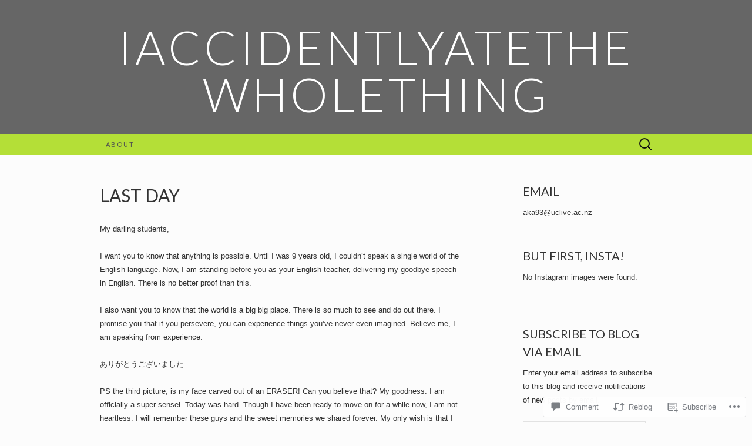

--- FILE ---
content_type: text/html; charset=UTF-8
request_url: https://iaccidentlyatethewholething.wordpress.com/2016/07/20/last-day/
body_size: 27335
content:
<!DOCTYPE html>
<html lang="en">
<head>
	<meta charset="UTF-8">
	<meta name="viewport" content="width=device-width">
	<title>Last Day | iaccidentlyatethewholething </title>
	<link rel="profile" href="http://gmpg.org/xfn/11">
	<link rel="pingback" href="https://iaccidentlyatethewholething.wordpress.com/xmlrpc.php">
	<!--[if lt IE 9]>
		<script src="https://s0.wp.com/wp-content/themes/pub/suits/js/html5.js?m=1389124717i" type="text/javascript"></script>
	<![endif]-->
	<meta name='robots' content='max-image-preview:large' />
<link rel='dns-prefetch' href='//s0.wp.com' />
<link rel='dns-prefetch' href='//widgets.wp.com' />
<link rel='dns-prefetch' href='//wordpress.com' />
<link rel='dns-prefetch' href='//fonts-api.wp.com' />
<link rel="alternate" type="application/rss+xml" title="iaccidentlyatethewholething  &raquo; Feed" href="https://iaccidentlyatethewholething.wordpress.com/feed/" />
<link rel="alternate" type="application/rss+xml" title="iaccidentlyatethewholething  &raquo; Comments Feed" href="https://iaccidentlyatethewholething.wordpress.com/comments/feed/" />
<link rel="alternate" type="application/rss+xml" title="iaccidentlyatethewholething  &raquo; Last Day Comments Feed" href="https://iaccidentlyatethewholething.wordpress.com/2016/07/20/last-day/feed/" />
	<script type="text/javascript">
		/* <![CDATA[ */
		function addLoadEvent(func) {
			var oldonload = window.onload;
			if (typeof window.onload != 'function') {
				window.onload = func;
			} else {
				window.onload = function () {
					oldonload();
					func();
				}
			}
		}
		/* ]]> */
	</script>
	<link crossorigin='anonymous' rel='stylesheet' id='all-css-0-1' href='/_static/??-eJxtzEkKgDAQRNELGZs4EDfiWUJsxMzYHby+RARB3BQ8KD6cWZgUGSNDKCL7su2RwCJnbdxjCCnVWYtHggO9ZlxFTsQftYaogf+k3x2+4Vv1voRZqrHvpkHJwV5glDTa&cssminify=yes' type='text/css' media='all' />
<style id='wp-emoji-styles-inline-css'>

	img.wp-smiley, img.emoji {
		display: inline !important;
		border: none !important;
		box-shadow: none !important;
		height: 1em !important;
		width: 1em !important;
		margin: 0 0.07em !important;
		vertical-align: -0.1em !important;
		background: none !important;
		padding: 0 !important;
	}
/*# sourceURL=wp-emoji-styles-inline-css */
</style>
<link crossorigin='anonymous' rel='stylesheet' id='all-css-2-1' href='/wp-content/plugins/gutenberg-core/v22.2.0/build/styles/block-library/style.css?m=1764855221i&cssminify=yes' type='text/css' media='all' />
<style id='wp-block-library-inline-css'>
.has-text-align-justify {
	text-align:justify;
}
.has-text-align-justify{text-align:justify;}

/*# sourceURL=wp-block-library-inline-css */
</style><style id='global-styles-inline-css'>
:root{--wp--preset--aspect-ratio--square: 1;--wp--preset--aspect-ratio--4-3: 4/3;--wp--preset--aspect-ratio--3-4: 3/4;--wp--preset--aspect-ratio--3-2: 3/2;--wp--preset--aspect-ratio--2-3: 2/3;--wp--preset--aspect-ratio--16-9: 16/9;--wp--preset--aspect-ratio--9-16: 9/16;--wp--preset--color--black: #000000;--wp--preset--color--cyan-bluish-gray: #abb8c3;--wp--preset--color--white: #ffffff;--wp--preset--color--pale-pink: #f78da7;--wp--preset--color--vivid-red: #cf2e2e;--wp--preset--color--luminous-vivid-orange: #ff6900;--wp--preset--color--luminous-vivid-amber: #fcb900;--wp--preset--color--light-green-cyan: #7bdcb5;--wp--preset--color--vivid-green-cyan: #00d084;--wp--preset--color--pale-cyan-blue: #8ed1fc;--wp--preset--color--vivid-cyan-blue: #0693e3;--wp--preset--color--vivid-purple: #9b51e0;--wp--preset--gradient--vivid-cyan-blue-to-vivid-purple: linear-gradient(135deg,rgb(6,147,227) 0%,rgb(155,81,224) 100%);--wp--preset--gradient--light-green-cyan-to-vivid-green-cyan: linear-gradient(135deg,rgb(122,220,180) 0%,rgb(0,208,130) 100%);--wp--preset--gradient--luminous-vivid-amber-to-luminous-vivid-orange: linear-gradient(135deg,rgb(252,185,0) 0%,rgb(255,105,0) 100%);--wp--preset--gradient--luminous-vivid-orange-to-vivid-red: linear-gradient(135deg,rgb(255,105,0) 0%,rgb(207,46,46) 100%);--wp--preset--gradient--very-light-gray-to-cyan-bluish-gray: linear-gradient(135deg,rgb(238,238,238) 0%,rgb(169,184,195) 100%);--wp--preset--gradient--cool-to-warm-spectrum: linear-gradient(135deg,rgb(74,234,220) 0%,rgb(151,120,209) 20%,rgb(207,42,186) 40%,rgb(238,44,130) 60%,rgb(251,105,98) 80%,rgb(254,248,76) 100%);--wp--preset--gradient--blush-light-purple: linear-gradient(135deg,rgb(255,206,236) 0%,rgb(152,150,240) 100%);--wp--preset--gradient--blush-bordeaux: linear-gradient(135deg,rgb(254,205,165) 0%,rgb(254,45,45) 50%,rgb(107,0,62) 100%);--wp--preset--gradient--luminous-dusk: linear-gradient(135deg,rgb(255,203,112) 0%,rgb(199,81,192) 50%,rgb(65,88,208) 100%);--wp--preset--gradient--pale-ocean: linear-gradient(135deg,rgb(255,245,203) 0%,rgb(182,227,212) 50%,rgb(51,167,181) 100%);--wp--preset--gradient--electric-grass: linear-gradient(135deg,rgb(202,248,128) 0%,rgb(113,206,126) 100%);--wp--preset--gradient--midnight: linear-gradient(135deg,rgb(2,3,129) 0%,rgb(40,116,252) 100%);--wp--preset--font-size--small: 13px;--wp--preset--font-size--medium: 20px;--wp--preset--font-size--large: 36px;--wp--preset--font-size--x-large: 42px;--wp--preset--font-family--albert-sans: 'Albert Sans', sans-serif;--wp--preset--font-family--alegreya: Alegreya, serif;--wp--preset--font-family--arvo: Arvo, serif;--wp--preset--font-family--bodoni-moda: 'Bodoni Moda', serif;--wp--preset--font-family--bricolage-grotesque: 'Bricolage Grotesque', sans-serif;--wp--preset--font-family--cabin: Cabin, sans-serif;--wp--preset--font-family--chivo: Chivo, sans-serif;--wp--preset--font-family--commissioner: Commissioner, sans-serif;--wp--preset--font-family--cormorant: Cormorant, serif;--wp--preset--font-family--courier-prime: 'Courier Prime', monospace;--wp--preset--font-family--crimson-pro: 'Crimson Pro', serif;--wp--preset--font-family--dm-mono: 'DM Mono', monospace;--wp--preset--font-family--dm-sans: 'DM Sans', sans-serif;--wp--preset--font-family--dm-serif-display: 'DM Serif Display', serif;--wp--preset--font-family--domine: Domine, serif;--wp--preset--font-family--eb-garamond: 'EB Garamond', serif;--wp--preset--font-family--epilogue: Epilogue, sans-serif;--wp--preset--font-family--fahkwang: Fahkwang, sans-serif;--wp--preset--font-family--figtree: Figtree, sans-serif;--wp--preset--font-family--fira-sans: 'Fira Sans', sans-serif;--wp--preset--font-family--fjalla-one: 'Fjalla One', sans-serif;--wp--preset--font-family--fraunces: Fraunces, serif;--wp--preset--font-family--gabarito: Gabarito, system-ui;--wp--preset--font-family--ibm-plex-mono: 'IBM Plex Mono', monospace;--wp--preset--font-family--ibm-plex-sans: 'IBM Plex Sans', sans-serif;--wp--preset--font-family--ibarra-real-nova: 'Ibarra Real Nova', serif;--wp--preset--font-family--instrument-serif: 'Instrument Serif', serif;--wp--preset--font-family--inter: Inter, sans-serif;--wp--preset--font-family--josefin-sans: 'Josefin Sans', sans-serif;--wp--preset--font-family--jost: Jost, sans-serif;--wp--preset--font-family--libre-baskerville: 'Libre Baskerville', serif;--wp--preset--font-family--libre-franklin: 'Libre Franklin', sans-serif;--wp--preset--font-family--literata: Literata, serif;--wp--preset--font-family--lora: Lora, serif;--wp--preset--font-family--merriweather: Merriweather, serif;--wp--preset--font-family--montserrat: Montserrat, sans-serif;--wp--preset--font-family--newsreader: Newsreader, serif;--wp--preset--font-family--noto-sans-mono: 'Noto Sans Mono', sans-serif;--wp--preset--font-family--nunito: Nunito, sans-serif;--wp--preset--font-family--open-sans: 'Open Sans', sans-serif;--wp--preset--font-family--overpass: Overpass, sans-serif;--wp--preset--font-family--pt-serif: 'PT Serif', serif;--wp--preset--font-family--petrona: Petrona, serif;--wp--preset--font-family--piazzolla: Piazzolla, serif;--wp--preset--font-family--playfair-display: 'Playfair Display', serif;--wp--preset--font-family--plus-jakarta-sans: 'Plus Jakarta Sans', sans-serif;--wp--preset--font-family--poppins: Poppins, sans-serif;--wp--preset--font-family--raleway: Raleway, sans-serif;--wp--preset--font-family--roboto: Roboto, sans-serif;--wp--preset--font-family--roboto-slab: 'Roboto Slab', serif;--wp--preset--font-family--rubik: Rubik, sans-serif;--wp--preset--font-family--rufina: Rufina, serif;--wp--preset--font-family--sora: Sora, sans-serif;--wp--preset--font-family--source-sans-3: 'Source Sans 3', sans-serif;--wp--preset--font-family--source-serif-4: 'Source Serif 4', serif;--wp--preset--font-family--space-mono: 'Space Mono', monospace;--wp--preset--font-family--syne: Syne, sans-serif;--wp--preset--font-family--texturina: Texturina, serif;--wp--preset--font-family--urbanist: Urbanist, sans-serif;--wp--preset--font-family--work-sans: 'Work Sans', sans-serif;--wp--preset--spacing--20: 0.44rem;--wp--preset--spacing--30: 0.67rem;--wp--preset--spacing--40: 1rem;--wp--preset--spacing--50: 1.5rem;--wp--preset--spacing--60: 2.25rem;--wp--preset--spacing--70: 3.38rem;--wp--preset--spacing--80: 5.06rem;--wp--preset--shadow--natural: 6px 6px 9px rgba(0, 0, 0, 0.2);--wp--preset--shadow--deep: 12px 12px 50px rgba(0, 0, 0, 0.4);--wp--preset--shadow--sharp: 6px 6px 0px rgba(0, 0, 0, 0.2);--wp--preset--shadow--outlined: 6px 6px 0px -3px rgb(255, 255, 255), 6px 6px rgb(0, 0, 0);--wp--preset--shadow--crisp: 6px 6px 0px rgb(0, 0, 0);}:where(.is-layout-flex){gap: 0.5em;}:where(.is-layout-grid){gap: 0.5em;}body .is-layout-flex{display: flex;}.is-layout-flex{flex-wrap: wrap;align-items: center;}.is-layout-flex > :is(*, div){margin: 0;}body .is-layout-grid{display: grid;}.is-layout-grid > :is(*, div){margin: 0;}:where(.wp-block-columns.is-layout-flex){gap: 2em;}:where(.wp-block-columns.is-layout-grid){gap: 2em;}:where(.wp-block-post-template.is-layout-flex){gap: 1.25em;}:where(.wp-block-post-template.is-layout-grid){gap: 1.25em;}.has-black-color{color: var(--wp--preset--color--black) !important;}.has-cyan-bluish-gray-color{color: var(--wp--preset--color--cyan-bluish-gray) !important;}.has-white-color{color: var(--wp--preset--color--white) !important;}.has-pale-pink-color{color: var(--wp--preset--color--pale-pink) !important;}.has-vivid-red-color{color: var(--wp--preset--color--vivid-red) !important;}.has-luminous-vivid-orange-color{color: var(--wp--preset--color--luminous-vivid-orange) !important;}.has-luminous-vivid-amber-color{color: var(--wp--preset--color--luminous-vivid-amber) !important;}.has-light-green-cyan-color{color: var(--wp--preset--color--light-green-cyan) !important;}.has-vivid-green-cyan-color{color: var(--wp--preset--color--vivid-green-cyan) !important;}.has-pale-cyan-blue-color{color: var(--wp--preset--color--pale-cyan-blue) !important;}.has-vivid-cyan-blue-color{color: var(--wp--preset--color--vivid-cyan-blue) !important;}.has-vivid-purple-color{color: var(--wp--preset--color--vivid-purple) !important;}.has-black-background-color{background-color: var(--wp--preset--color--black) !important;}.has-cyan-bluish-gray-background-color{background-color: var(--wp--preset--color--cyan-bluish-gray) !important;}.has-white-background-color{background-color: var(--wp--preset--color--white) !important;}.has-pale-pink-background-color{background-color: var(--wp--preset--color--pale-pink) !important;}.has-vivid-red-background-color{background-color: var(--wp--preset--color--vivid-red) !important;}.has-luminous-vivid-orange-background-color{background-color: var(--wp--preset--color--luminous-vivid-orange) !important;}.has-luminous-vivid-amber-background-color{background-color: var(--wp--preset--color--luminous-vivid-amber) !important;}.has-light-green-cyan-background-color{background-color: var(--wp--preset--color--light-green-cyan) !important;}.has-vivid-green-cyan-background-color{background-color: var(--wp--preset--color--vivid-green-cyan) !important;}.has-pale-cyan-blue-background-color{background-color: var(--wp--preset--color--pale-cyan-blue) !important;}.has-vivid-cyan-blue-background-color{background-color: var(--wp--preset--color--vivid-cyan-blue) !important;}.has-vivid-purple-background-color{background-color: var(--wp--preset--color--vivid-purple) !important;}.has-black-border-color{border-color: var(--wp--preset--color--black) !important;}.has-cyan-bluish-gray-border-color{border-color: var(--wp--preset--color--cyan-bluish-gray) !important;}.has-white-border-color{border-color: var(--wp--preset--color--white) !important;}.has-pale-pink-border-color{border-color: var(--wp--preset--color--pale-pink) !important;}.has-vivid-red-border-color{border-color: var(--wp--preset--color--vivid-red) !important;}.has-luminous-vivid-orange-border-color{border-color: var(--wp--preset--color--luminous-vivid-orange) !important;}.has-luminous-vivid-amber-border-color{border-color: var(--wp--preset--color--luminous-vivid-amber) !important;}.has-light-green-cyan-border-color{border-color: var(--wp--preset--color--light-green-cyan) !important;}.has-vivid-green-cyan-border-color{border-color: var(--wp--preset--color--vivid-green-cyan) !important;}.has-pale-cyan-blue-border-color{border-color: var(--wp--preset--color--pale-cyan-blue) !important;}.has-vivid-cyan-blue-border-color{border-color: var(--wp--preset--color--vivid-cyan-blue) !important;}.has-vivid-purple-border-color{border-color: var(--wp--preset--color--vivid-purple) !important;}.has-vivid-cyan-blue-to-vivid-purple-gradient-background{background: var(--wp--preset--gradient--vivid-cyan-blue-to-vivid-purple) !important;}.has-light-green-cyan-to-vivid-green-cyan-gradient-background{background: var(--wp--preset--gradient--light-green-cyan-to-vivid-green-cyan) !important;}.has-luminous-vivid-amber-to-luminous-vivid-orange-gradient-background{background: var(--wp--preset--gradient--luminous-vivid-amber-to-luminous-vivid-orange) !important;}.has-luminous-vivid-orange-to-vivid-red-gradient-background{background: var(--wp--preset--gradient--luminous-vivid-orange-to-vivid-red) !important;}.has-very-light-gray-to-cyan-bluish-gray-gradient-background{background: var(--wp--preset--gradient--very-light-gray-to-cyan-bluish-gray) !important;}.has-cool-to-warm-spectrum-gradient-background{background: var(--wp--preset--gradient--cool-to-warm-spectrum) !important;}.has-blush-light-purple-gradient-background{background: var(--wp--preset--gradient--blush-light-purple) !important;}.has-blush-bordeaux-gradient-background{background: var(--wp--preset--gradient--blush-bordeaux) !important;}.has-luminous-dusk-gradient-background{background: var(--wp--preset--gradient--luminous-dusk) !important;}.has-pale-ocean-gradient-background{background: var(--wp--preset--gradient--pale-ocean) !important;}.has-electric-grass-gradient-background{background: var(--wp--preset--gradient--electric-grass) !important;}.has-midnight-gradient-background{background: var(--wp--preset--gradient--midnight) !important;}.has-small-font-size{font-size: var(--wp--preset--font-size--small) !important;}.has-medium-font-size{font-size: var(--wp--preset--font-size--medium) !important;}.has-large-font-size{font-size: var(--wp--preset--font-size--large) !important;}.has-x-large-font-size{font-size: var(--wp--preset--font-size--x-large) !important;}.has-albert-sans-font-family{font-family: var(--wp--preset--font-family--albert-sans) !important;}.has-alegreya-font-family{font-family: var(--wp--preset--font-family--alegreya) !important;}.has-arvo-font-family{font-family: var(--wp--preset--font-family--arvo) !important;}.has-bodoni-moda-font-family{font-family: var(--wp--preset--font-family--bodoni-moda) !important;}.has-bricolage-grotesque-font-family{font-family: var(--wp--preset--font-family--bricolage-grotesque) !important;}.has-cabin-font-family{font-family: var(--wp--preset--font-family--cabin) !important;}.has-chivo-font-family{font-family: var(--wp--preset--font-family--chivo) !important;}.has-commissioner-font-family{font-family: var(--wp--preset--font-family--commissioner) !important;}.has-cormorant-font-family{font-family: var(--wp--preset--font-family--cormorant) !important;}.has-courier-prime-font-family{font-family: var(--wp--preset--font-family--courier-prime) !important;}.has-crimson-pro-font-family{font-family: var(--wp--preset--font-family--crimson-pro) !important;}.has-dm-mono-font-family{font-family: var(--wp--preset--font-family--dm-mono) !important;}.has-dm-sans-font-family{font-family: var(--wp--preset--font-family--dm-sans) !important;}.has-dm-serif-display-font-family{font-family: var(--wp--preset--font-family--dm-serif-display) !important;}.has-domine-font-family{font-family: var(--wp--preset--font-family--domine) !important;}.has-eb-garamond-font-family{font-family: var(--wp--preset--font-family--eb-garamond) !important;}.has-epilogue-font-family{font-family: var(--wp--preset--font-family--epilogue) !important;}.has-fahkwang-font-family{font-family: var(--wp--preset--font-family--fahkwang) !important;}.has-figtree-font-family{font-family: var(--wp--preset--font-family--figtree) !important;}.has-fira-sans-font-family{font-family: var(--wp--preset--font-family--fira-sans) !important;}.has-fjalla-one-font-family{font-family: var(--wp--preset--font-family--fjalla-one) !important;}.has-fraunces-font-family{font-family: var(--wp--preset--font-family--fraunces) !important;}.has-gabarito-font-family{font-family: var(--wp--preset--font-family--gabarito) !important;}.has-ibm-plex-mono-font-family{font-family: var(--wp--preset--font-family--ibm-plex-mono) !important;}.has-ibm-plex-sans-font-family{font-family: var(--wp--preset--font-family--ibm-plex-sans) !important;}.has-ibarra-real-nova-font-family{font-family: var(--wp--preset--font-family--ibarra-real-nova) !important;}.has-instrument-serif-font-family{font-family: var(--wp--preset--font-family--instrument-serif) !important;}.has-inter-font-family{font-family: var(--wp--preset--font-family--inter) !important;}.has-josefin-sans-font-family{font-family: var(--wp--preset--font-family--josefin-sans) !important;}.has-jost-font-family{font-family: var(--wp--preset--font-family--jost) !important;}.has-libre-baskerville-font-family{font-family: var(--wp--preset--font-family--libre-baskerville) !important;}.has-libre-franklin-font-family{font-family: var(--wp--preset--font-family--libre-franklin) !important;}.has-literata-font-family{font-family: var(--wp--preset--font-family--literata) !important;}.has-lora-font-family{font-family: var(--wp--preset--font-family--lora) !important;}.has-merriweather-font-family{font-family: var(--wp--preset--font-family--merriweather) !important;}.has-montserrat-font-family{font-family: var(--wp--preset--font-family--montserrat) !important;}.has-newsreader-font-family{font-family: var(--wp--preset--font-family--newsreader) !important;}.has-noto-sans-mono-font-family{font-family: var(--wp--preset--font-family--noto-sans-mono) !important;}.has-nunito-font-family{font-family: var(--wp--preset--font-family--nunito) !important;}.has-open-sans-font-family{font-family: var(--wp--preset--font-family--open-sans) !important;}.has-overpass-font-family{font-family: var(--wp--preset--font-family--overpass) !important;}.has-pt-serif-font-family{font-family: var(--wp--preset--font-family--pt-serif) !important;}.has-petrona-font-family{font-family: var(--wp--preset--font-family--petrona) !important;}.has-piazzolla-font-family{font-family: var(--wp--preset--font-family--piazzolla) !important;}.has-playfair-display-font-family{font-family: var(--wp--preset--font-family--playfair-display) !important;}.has-plus-jakarta-sans-font-family{font-family: var(--wp--preset--font-family--plus-jakarta-sans) !important;}.has-poppins-font-family{font-family: var(--wp--preset--font-family--poppins) !important;}.has-raleway-font-family{font-family: var(--wp--preset--font-family--raleway) !important;}.has-roboto-font-family{font-family: var(--wp--preset--font-family--roboto) !important;}.has-roboto-slab-font-family{font-family: var(--wp--preset--font-family--roboto-slab) !important;}.has-rubik-font-family{font-family: var(--wp--preset--font-family--rubik) !important;}.has-rufina-font-family{font-family: var(--wp--preset--font-family--rufina) !important;}.has-sora-font-family{font-family: var(--wp--preset--font-family--sora) !important;}.has-source-sans-3-font-family{font-family: var(--wp--preset--font-family--source-sans-3) !important;}.has-source-serif-4-font-family{font-family: var(--wp--preset--font-family--source-serif-4) !important;}.has-space-mono-font-family{font-family: var(--wp--preset--font-family--space-mono) !important;}.has-syne-font-family{font-family: var(--wp--preset--font-family--syne) !important;}.has-texturina-font-family{font-family: var(--wp--preset--font-family--texturina) !important;}.has-urbanist-font-family{font-family: var(--wp--preset--font-family--urbanist) !important;}.has-work-sans-font-family{font-family: var(--wp--preset--font-family--work-sans) !important;}
/*# sourceURL=global-styles-inline-css */
</style>

<style id='classic-theme-styles-inline-css'>
/*! This file is auto-generated */
.wp-block-button__link{color:#fff;background-color:#32373c;border-radius:9999px;box-shadow:none;text-decoration:none;padding:calc(.667em + 2px) calc(1.333em + 2px);font-size:1.125em}.wp-block-file__button{background:#32373c;color:#fff;text-decoration:none}
/*# sourceURL=/wp-includes/css/classic-themes.min.css */
</style>
<link crossorigin='anonymous' rel='stylesheet' id='all-css-4-1' href='/_static/??-eJx9jskOwjAMRH+IYPblgPgUlMWClDqJYqf9fVxVXABxseSZefbAWIzPSTAJUDOlb/eYGHyuqDoVK6AJwhAt9kgaW3rmBfzGxqKMca5UZDY6KTYy8lCQ/3EdSrH+aVSaT8wGUM7pbd4GTCFXsE0yWZHovzDg6sG12AcYsDp9reLUmT/3qcyVLuvj4bRd7fbnTfcCmvdj7g==&cssminify=yes' type='text/css' media='all' />
<link rel='stylesheet' id='verbum-gutenberg-css-css' href='https://widgets.wp.com/verbum-block-editor/block-editor.css?ver=1738686361' media='all' />
<link crossorigin='anonymous' rel='stylesheet' id='all-css-6-1' href='/_static/??/wp-content/mu-plugins/comment-likes/css/comment-likes.css,/i/noticons/noticons.css?m=1436783281j&cssminify=yes' type='text/css' media='all' />
<link rel='stylesheet' id='suits-font-css' href='https://fonts-api.wp.com/css?family=Lato%3A100%2C300%2C400%26subset%3Dlatin%2Clatin-ext' media='all' />
<link crossorigin='anonymous' rel='stylesheet' id='all-css-8-1' href='/wp-content/themes/pub/suits/style.css?m=1741693343i&cssminify=yes' type='text/css' media='all' />
<style id='jetpack_facebook_likebox-inline-css'>
.widget_facebook_likebox {
	overflow: hidden;
}

/*# sourceURL=/wp-content/mu-plugins/jetpack-plugin/moon/modules/widgets/facebook-likebox/style.css */
</style>
<link crossorigin='anonymous' rel='stylesheet' id='all-css-10-1' href='/_static/??-eJzTLy/QTc7PK0nNK9HPLdUtyClNz8wr1i9KTcrJTwcy0/WTi5G5ekCujj52Temp+bo5+cmJJZn5eSgc3bScxMwikFb7XFtDE1NLExMLc0OTLACohS2q&cssminify=yes' type='text/css' media='all' />
<link crossorigin='anonymous' rel='stylesheet' id='print-css-11-1' href='/wp-content/mu-plugins/global-print/global-print.css?m=1465851035i&cssminify=yes' type='text/css' media='print' />
<style id='jetpack-global-styles-frontend-style-inline-css'>
:root { --font-headings: unset; --font-base: unset; --font-headings-default: -apple-system,BlinkMacSystemFont,"Segoe UI",Roboto,Oxygen-Sans,Ubuntu,Cantarell,"Helvetica Neue",sans-serif; --font-base-default: -apple-system,BlinkMacSystemFont,"Segoe UI",Roboto,Oxygen-Sans,Ubuntu,Cantarell,"Helvetica Neue",sans-serif;}
/*# sourceURL=jetpack-global-styles-frontend-style-inline-css */
</style>
<link crossorigin='anonymous' rel='stylesheet' id='all-css-14-1' href='/_static/??-eJyNjcEKwjAQRH/IuFRT6kX8FNkmS5K6yQY3Qfx7bfEiXrwM82B4A49qnJRGpUHupnIPqSgs1Cq624chi6zhO5OCRryTR++fW00l7J3qDv43XVNxoOISsmEJol/wY2uR8vs3WggsM/I6uOTzMI3Hw8lOg11eUT1JKA==&cssminify=yes' type='text/css' media='all' />
<script type="text/javascript" id="jetpack_related-posts-js-extra">
/* <![CDATA[ */
var related_posts_js_options = {"post_heading":"h4"};
//# sourceURL=jetpack_related-posts-js-extra
/* ]]> */
</script>
<script type="text/javascript" id="wpcom-actionbar-placeholder-js-extra">
/* <![CDATA[ */
var actionbardata = {"siteID":"74667258","postID":"16319","siteURL":"https://iaccidentlyatethewholething.wordpress.com","xhrURL":"https://iaccidentlyatethewholething.wordpress.com/wp-admin/admin-ajax.php","nonce":"761f12cbc2","isLoggedIn":"","statusMessage":"","subsEmailDefault":"instantly","proxyScriptUrl":"https://s0.wp.com/wp-content/js/wpcom-proxy-request.js?m=1513050504i&amp;ver=20211021","shortlink":"https://wp.me/p53imC-4fd","i18n":{"followedText":"New posts from this site will now appear in your \u003Ca href=\"https://wordpress.com/reader\"\u003EReader\u003C/a\u003E","foldBar":"Collapse this bar","unfoldBar":"Expand this bar","shortLinkCopied":"Shortlink copied to clipboard."}};
//# sourceURL=wpcom-actionbar-placeholder-js-extra
/* ]]> */
</script>
<script type="text/javascript" id="jetpack-mu-wpcom-settings-js-before">
/* <![CDATA[ */
var JETPACK_MU_WPCOM_SETTINGS = {"assetsUrl":"https://s0.wp.com/wp-content/mu-plugins/jetpack-mu-wpcom-plugin/moon/jetpack_vendor/automattic/jetpack-mu-wpcom/src/build/"};
//# sourceURL=jetpack-mu-wpcom-settings-js-before
/* ]]> */
</script>
<script crossorigin='anonymous' type='text/javascript'  src='/_static/??-eJx1jcEOwiAQRH/I7dYm6Mn4KabCpgFhQVhS+/digkk9eJpM5uUNrgl0ZCEWDBWSr4vlgo4kzfrRO4YYGW+WNd6r9QYz+VnIQIpFym8bguXBlQPuxK4xXiDl+Nq+W5P5aqh8RveslLcee8FfCIJdcjvt8DVcjmelxvE0Tcq9AV2gTlk='></script>
<script type="text/javascript" id="rlt-proxy-js-after">
/* <![CDATA[ */
	rltInitialize( {"token":null,"iframeOrigins":["https:\/\/widgets.wp.com"]} );
//# sourceURL=rlt-proxy-js-after
/* ]]> */
</script>
<link rel="EditURI" type="application/rsd+xml" title="RSD" href="https://iaccidentlyatethewholething.wordpress.com/xmlrpc.php?rsd" />
<meta name="generator" content="WordPress.com" />
<link rel="canonical" href="https://iaccidentlyatethewholething.wordpress.com/2016/07/20/last-day/" />
<link rel='shortlink' href='https://wp.me/p53imC-4fd' />
<link rel="alternate" type="application/json+oembed" href="https://public-api.wordpress.com/oembed/?format=json&amp;url=https%3A%2F%2Fiaccidentlyatethewholething.wordpress.com%2F2016%2F07%2F20%2Flast-day%2F&amp;for=wpcom-auto-discovery" /><link rel="alternate" type="application/xml+oembed" href="https://public-api.wordpress.com/oembed/?format=xml&amp;url=https%3A%2F%2Fiaccidentlyatethewholething.wordpress.com%2F2016%2F07%2F20%2Flast-day%2F&amp;for=wpcom-auto-discovery" />
<!-- Jetpack Open Graph Tags -->
<meta property="og:type" content="article" />
<meta property="og:title" content="Last Day" />
<meta property="og:url" content="https://iaccidentlyatethewholething.wordpress.com/2016/07/20/last-day/" />
<meta property="og:description" content="My darling students, I want you to know that anything is possible. Until I was 9 years old, I couldn&#8217;t speak a single world of the English language. Now, I am standing before you as your Engl…" />
<meta property="article:published_time" content="2016-07-20T02:09:08+00:00" />
<meta property="article:modified_time" content="2016-07-20T03:23:52+00:00" />
<meta property="og:site_name" content="iaccidentlyatethewholething " />
<meta property="og:image" content="https://iaccidentlyatethewholething.wordpress.com/wp-content/uploads/2016/07/image341.jpg" />
<meta property="og:image:width" content="3264" />
<meta property="og:image:height" content="2172" />
<meta property="og:image:alt" content="image[3]" />
<meta property="og:locale" content="en_US" />
<meta property="fb:app_id" content="249643311490" />
<meta property="article:publisher" content="https://www.facebook.com/WordPresscom" />
<meta name="twitter:text:title" content="Last Day" />
<meta name="twitter:image" content="https://iaccidentlyatethewholething.wordpress.com/wp-content/uploads/2016/07/image341.jpg?w=640" />
<meta name="twitter:image:alt" content="image[3]" />
<meta name="twitter:card" content="summary_large_image" />

<!-- End Jetpack Open Graph Tags -->
<link rel="shortcut icon" type="image/x-icon" href="https://s0.wp.com/i/favicon.ico?m=1713425267i" sizes="16x16 24x24 32x32 48x48" />
<link rel="icon" type="image/x-icon" href="https://s0.wp.com/i/favicon.ico?m=1713425267i" sizes="16x16 24x24 32x32 48x48" />
<link rel="apple-touch-icon" href="https://s0.wp.com/i/webclip.png?m=1713868326i" />
<link rel='openid.server' href='https://iaccidentlyatethewholething.wordpress.com/?openidserver=1' />
<link rel='openid.delegate' href='https://iaccidentlyatethewholething.wordpress.com/' />
<link rel="search" type="application/opensearchdescription+xml" href="https://iaccidentlyatethewholething.wordpress.com/osd.xml" title="iaccidentlyatethewholething " />
<link rel="search" type="application/opensearchdescription+xml" href="https://s1.wp.com/opensearch.xml" title="WordPress.com" />
<meta name="theme-color" content="#fcfcfc" />
		<style type="text/css">
			.recentcomments a {
				display: inline !important;
				padding: 0 !important;
				margin: 0 !important;
			}

			table.recentcommentsavatartop img.avatar, table.recentcommentsavatarend img.avatar {
				border: 0px;
				margin: 0;
			}

			table.recentcommentsavatartop a, table.recentcommentsavatarend a {
				border: 0px !important;
				background-color: transparent !important;
			}

			td.recentcommentsavatarend, td.recentcommentsavatartop {
				padding: 0px 0px 1px 0px;
				margin: 0px;
			}

			td.recentcommentstextend {
				border: none !important;
				padding: 0px 0px 2px 10px;
			}

			.rtl td.recentcommentstextend {
				padding: 0px 10px 2px 0px;
			}

			td.recentcommentstexttop {
				border: none;
				padding: 0px 0px 0px 10px;
			}

			.rtl td.recentcommentstexttop {
				padding: 0px 10px 0px 0px;
			}
		</style>
		<meta name="description" content="My darling students, I want you to know that anything is possible. Until I was 9 years old, I couldn&#039;t speak a single world of the English language. Now, I am standing before you as your English teacher, delivering my goodbye speech in English. There is no better proof than this. I also want you&hellip;" />
<style type="text/css" id="custom-background-css">
body.custom-background { background-color: #fcfcfc; }
</style>
	<style type="text/css" id="custom-colors-css">.site-header h1.site-title { color: #FFFFFF;}
.site-header h2.site-description { color: #FFFFFF;}
.site-info { color: #FFFFFF;}
.site-info { color: #444444;}
a:hover { color: #333333;}
.entry-content a, .comment-content a, .page-content a { color: #333333;}
.entry-meta a:hover { color: #333333;}
.nav-menu li a { color: #515151;}
.nav-menu li:hover > a, .nav-menu li a:hover { color: #333333;}
.nav-menu .current_page_item > a, .nav-menu .current_page_ancestor > a, .nav-menu .current-menu-item > a, .nav-menu .current-menu-ancestor > a { color: #333333;}
.nav-menu li:hover { background-color: #404040;}
body { background-color: #fcfcfc;}
.site-header { background-color: #666666;}
#navbar { background-color: #b4df37;}
.site-info-container { background-color: #b4df37;}
.nav-menu li:hover > a, .nav-menu li a:hover { background-color: #b4df37;}
.nav-menu li:hover > a, .nav-menu li a:hover { background-color: rgba( 180, 223, 55, 0.8 );}
ul.nav-menu ul a:hover, .nav-menu ul ul a:hover { background-color: #b4df37;}
.nav-menu .current_page_item > a, .nav-menu .current_page_ancestor > a, .nav-menu .current-menu-item > a, .nav-menu .current-menu-ancestor > a { background-color: #b4df37;}
.nav-menu .sub-menu, .nav-menu .children { background-color: #9CC520;}
a { color: #666666;}
.entry-content a, .comment-content a, .page-content a { color: #666666;}
.entry-meta a { color: #666666;}
body, h1, h2, h3, h4, h5, h6 { color: #333333;}
h1, h2, h3, h4, h5, h6 { color: #333333;}
.entry-meta { color: #333333;}
input { color: #333333;}
textarea { color: #333333;}
</style>
<link crossorigin='anonymous' rel='stylesheet' id='all-css-0-3' href='/_static/??-eJydj9sKwjAQRH/IdqlFiw/ip0i6Wcq2STZkE/L7rXjDN/VtZjgcGKixQQmZQgZfmujKxEFhphwNLo8OXiTAlQPC6AQXBa0cKbWouoPvDV5scaSAJklRci/oOfwrrGwnygobl82UjH+nX5X3l4WdBS2jYuKYWTb4o7Wew8188eduOPSn4dh3+3kFPt1+Wg==&cssminify=yes' type='text/css' media='all' />
</head>

<body class="wp-singular post-template-default single single-post postid-16319 single-format-standard custom-background wp-theme-pubsuits customizer-styles-applied single-author no-footer-sidebar jetpack-reblog-enabled">
	<div id="page" class="hfeed site">

		<header id="masthead" class="site-header" role="banner">
			
			<a class="home-link" href="https://iaccidentlyatethewholething.wordpress.com/" title="iaccidentlyatethewholething " rel="home">
				<h1 class="site-title">iaccidentlyatethewholething </h1>
				<h2 class="site-description"></h2>
			</a><!-- #navbar .header-navigation -->

			<div id="navbar" class="header-navigation">

				<nav id="site-navigation" class="navigation main-navigation" role="navigation">
					<h3 class="menu-toggle">Menu</h3>
					<div class="nav-menu"><ul>
<li class="page_item page-item-1"><a href="https://iaccidentlyatethewholething.wordpress.com/about/">About</a></li>
</ul></div>
					<form role="search" method="get" class="search-form" action="https://iaccidentlyatethewholething.wordpress.com/">
				<label>
					<span class="screen-reader-text">Search for:</span>
					<input type="search" class="search-field" placeholder="Search &hellip;" value="" name="s" />
				</label>
				<input type="submit" class="search-submit" value="Search" />
			</form>				</nav><!-- #site-navigation .navigation .main-navigation -->

			</div><!-- #navbar .header-navigation -->

		</header><!-- #masthead .site-header -->

		<div id="main" class="site-main">

	<div id="primary" class="content-area">

		<div id="content" class="site-content" role="main">

			
<article id="post-16319" class="post-16319 post type-post status-publish format-standard hentry category-japan tag-advice tag-expat tag-goodbyes tag-growth tag-japan tag-japanese tag-jet-program tag-junior-high-school tag-learning tag-life tag-school tag-students tag-teacher tag-teaching">

	
			<header class="entry-header">

				
				<h1 class="entry-title">Last Day</h1>
			</header><!-- .entry-header -->

											<div class="entry-content">
					<p>My darling students,</p>
<p>I want you to know that anything is possible. Until I was 9 years old, I couldn&#8217;t speak a single world of the English language. Now, I am standing before you as your English teacher, delivering my goodbye speech in English. There is no better proof than this.</p>
<p>I also want you to know that the world is a big big place. There is so much to see and do out there. I promise you that if you persevere, you can experience things you&#8217;ve never even imagined. Believe me, I am speaking from experience.</p>
<p><span lang="ja">ありがとうございました</span></p>
<p>PS the third picture, is my face carved out of an ERASER! Can you believe that? My goodness. I am officially a super sensei. Today was hard. Though I have been ready to move on for a while now, I am not heartless. I will remember these guys and the sweet memories we shared forever. My only wish is that I positively impacted their lives in some way, just as my own teachers, for me, did.</p>
<p>Actually, my favorite teacher was Mr. Payne. I remember wanting so bad to be his favorite student and getting super jealous when he paid other students attention! That&#8217;s how much I loved him! I remember the day we ate McDonalds together whilst running an errand, and I remember the day he told me he knew that at High School I would become Head Girl or if not, that I&#8217;d be successful in whatever I did<span lang="ja">. Some 15 years later, and his belief in me is still one of my</span><span lang="ja"> sources</span><span lang="ja"> of encouragement.  </span><img data-attachment-id="16336" data-permalink="https://iaccidentlyatethewholething.wordpress.com/2016/07/20/last-day/image3-266/" data-orig-file="https://iaccidentlyatethewholething.wordpress.com/wp-content/uploads/2016/07/image341.jpg" data-orig-size="3264,2172" data-comments-opened="1" data-image-meta="{&quot;aperture&quot;:&quot;0&quot;,&quot;credit&quot;:&quot;&quot;,&quot;camera&quot;:&quot;&quot;,&quot;caption&quot;:&quot;&quot;,&quot;created_timestamp&quot;:&quot;0&quot;,&quot;copyright&quot;:&quot;&quot;,&quot;focal_length&quot;:&quot;0&quot;,&quot;iso&quot;:&quot;0&quot;,&quot;shutter_speed&quot;:&quot;0&quot;,&quot;title&quot;:&quot;&quot;,&quot;orientation&quot;:&quot;1&quot;}" data-image-title="image[3]" data-image-description="" data-image-caption="" data-medium-file="https://iaccidentlyatethewholething.wordpress.com/wp-content/uploads/2016/07/image341.jpg?w=300" data-large-file="https://iaccidentlyatethewholething.wordpress.com/wp-content/uploads/2016/07/image341.jpg?w=620" class="alignnone size-full wp-image-16336" src="https://iaccidentlyatethewholething.wordpress.com/wp-content/uploads/2016/07/image341.jpg?w=620" alt="image[3]"   srcset="https://iaccidentlyatethewholething.wordpress.com/wp-content/uploads/2016/07/image341.jpg 3264w, https://iaccidentlyatethewholething.wordpress.com/wp-content/uploads/2016/07/image341.jpg?w=150&amp;h=100 150w, https://iaccidentlyatethewholething.wordpress.com/wp-content/uploads/2016/07/image341.jpg?w=300&amp;h=200 300w, https://iaccidentlyatethewholething.wordpress.com/wp-content/uploads/2016/07/image341.jpg?w=768&amp;h=511 768w, https://iaccidentlyatethewholething.wordpress.com/wp-content/uploads/2016/07/image341.jpg?w=1024&amp;h=681 1024w, https://iaccidentlyatethewholething.wordpress.com/wp-content/uploads/2016/07/image341.jpg?w=1440&amp;h=958 1440w" sizes="(max-width: 3264px) 100vw, 3264px" /><br />
<img data-attachment-id="16333" data-permalink="https://iaccidentlyatethewholething.wordpress.com/2016/07/20/last-day/image-591/" data-orig-file="https://iaccidentlyatethewholething.wordpress.com/wp-content/uploads/2016/07/image105.jpg" data-orig-size="3120,2342" data-comments-opened="1" data-image-meta="{&quot;aperture&quot;:&quot;0&quot;,&quot;credit&quot;:&quot;&quot;,&quot;camera&quot;:&quot;&quot;,&quot;caption&quot;:&quot;&quot;,&quot;created_timestamp&quot;:&quot;0&quot;,&quot;copyright&quot;:&quot;&quot;,&quot;focal_length&quot;:&quot;0&quot;,&quot;iso&quot;:&quot;0&quot;,&quot;shutter_speed&quot;:&quot;0&quot;,&quot;title&quot;:&quot;&quot;,&quot;orientation&quot;:&quot;1&quot;}" data-image-title="image" data-image-description="" data-image-caption="" data-medium-file="https://iaccidentlyatethewholething.wordpress.com/wp-content/uploads/2016/07/image105.jpg?w=300" data-large-file="https://iaccidentlyatethewholething.wordpress.com/wp-content/uploads/2016/07/image105.jpg?w=620" class="alignnone size-full wp-image-16333" src="https://iaccidentlyatethewholething.wordpress.com/wp-content/uploads/2016/07/image105.jpg?w=620" alt="image"   srcset="https://iaccidentlyatethewholething.wordpress.com/wp-content/uploads/2016/07/image105.jpg 3120w, https://iaccidentlyatethewholething.wordpress.com/wp-content/uploads/2016/07/image105.jpg?w=150&amp;h=113 150w, https://iaccidentlyatethewholething.wordpress.com/wp-content/uploads/2016/07/image105.jpg?w=300&amp;h=225 300w, https://iaccidentlyatethewholething.wordpress.com/wp-content/uploads/2016/07/image105.jpg?w=768&amp;h=576 768w, https://iaccidentlyatethewholething.wordpress.com/wp-content/uploads/2016/07/image105.jpg?w=1024&amp;h=769 1024w, https://iaccidentlyatethewholething.wordpress.com/wp-content/uploads/2016/07/image105.jpg?w=1440&amp;h=1081 1440w" sizes="(max-width: 3120px) 100vw, 3120px" /><img data-attachment-id="16334" data-permalink="https://iaccidentlyatethewholething.wordpress.com/2016/07/20/last-day/image1-403/" data-orig-file="https://iaccidentlyatethewholething.wordpress.com/wp-content/uploads/2016/07/image149.jpg" data-orig-size="2365,2956" data-comments-opened="1" data-image-meta="{&quot;aperture&quot;:&quot;0&quot;,&quot;credit&quot;:&quot;&quot;,&quot;camera&quot;:&quot;&quot;,&quot;caption&quot;:&quot;&quot;,&quot;created_timestamp&quot;:&quot;0&quot;,&quot;copyright&quot;:&quot;&quot;,&quot;focal_length&quot;:&quot;0&quot;,&quot;iso&quot;:&quot;0&quot;,&quot;shutter_speed&quot;:&quot;0&quot;,&quot;title&quot;:&quot;&quot;,&quot;orientation&quot;:&quot;1&quot;}" data-image-title="image[1]" data-image-description="" data-image-caption="" data-medium-file="https://iaccidentlyatethewholething.wordpress.com/wp-content/uploads/2016/07/image149.jpg?w=240" data-large-file="https://iaccidentlyatethewholething.wordpress.com/wp-content/uploads/2016/07/image149.jpg?w=620" class="alignnone size-full wp-image-16334" src="https://iaccidentlyatethewholething.wordpress.com/wp-content/uploads/2016/07/image149.jpg?w=620" alt="image[1]"   srcset="https://iaccidentlyatethewholething.wordpress.com/wp-content/uploads/2016/07/image149.jpg 2365w, https://iaccidentlyatethewholething.wordpress.com/wp-content/uploads/2016/07/image149.jpg?w=120&amp;h=150 120w, https://iaccidentlyatethewholething.wordpress.com/wp-content/uploads/2016/07/image149.jpg?w=240&amp;h=300 240w, https://iaccidentlyatethewholething.wordpress.com/wp-content/uploads/2016/07/image149.jpg?w=768&amp;h=960 768w, https://iaccidentlyatethewholething.wordpress.com/wp-content/uploads/2016/07/image149.jpg?w=819&amp;h=1024 819w, https://iaccidentlyatethewholething.wordpress.com/wp-content/uploads/2016/07/image149.jpg?w=1440&amp;h=1800 1440w" sizes="(max-width: 2365px) 100vw, 2365px" /><br />
<img data-attachment-id="16339" data-permalink="https://iaccidentlyatethewholething.wordpress.com/2016/07/20/last-day/image1-404/" data-orig-file="https://iaccidentlyatethewholething.wordpress.com/wp-content/uploads/2016/07/image150.jpg" data-orig-size="3264,2448" data-comments-opened="1" data-image-meta="{&quot;aperture&quot;:&quot;0&quot;,&quot;credit&quot;:&quot;&quot;,&quot;camera&quot;:&quot;&quot;,&quot;caption&quot;:&quot;&quot;,&quot;created_timestamp&quot;:&quot;0&quot;,&quot;copyright&quot;:&quot;&quot;,&quot;focal_length&quot;:&quot;0&quot;,&quot;iso&quot;:&quot;0&quot;,&quot;shutter_speed&quot;:&quot;0&quot;,&quot;title&quot;:&quot;&quot;,&quot;orientation&quot;:&quot;1&quot;}" data-image-title="image[1]" data-image-description="" data-image-caption="" data-medium-file="https://iaccidentlyatethewholething.wordpress.com/wp-content/uploads/2016/07/image150.jpg?w=300" data-large-file="https://iaccidentlyatethewholething.wordpress.com/wp-content/uploads/2016/07/image150.jpg?w=620" loading="lazy" class="alignnone size-full wp-image-16339" src="https://iaccidentlyatethewholething.wordpress.com/wp-content/uploads/2016/07/image150.jpg?w=620" alt="image[1]"   srcset="https://iaccidentlyatethewholething.wordpress.com/wp-content/uploads/2016/07/image150.jpg 3264w, https://iaccidentlyatethewholething.wordpress.com/wp-content/uploads/2016/07/image150.jpg?w=150&amp;h=113 150w, https://iaccidentlyatethewholething.wordpress.com/wp-content/uploads/2016/07/image150.jpg?w=300&amp;h=225 300w, https://iaccidentlyatethewholething.wordpress.com/wp-content/uploads/2016/07/image150.jpg?w=768&amp;h=576 768w, https://iaccidentlyatethewholething.wordpress.com/wp-content/uploads/2016/07/image150.jpg?w=1024&amp;h=768 1024w, https://iaccidentlyatethewholething.wordpress.com/wp-content/uploads/2016/07/image150.jpg?w=1440&amp;h=1080 1440w" sizes="(max-width: 3264px) 100vw, 3264px" /><img data-attachment-id="16338" data-permalink="https://iaccidentlyatethewholething.wordpress.com/2016/07/20/last-day/image-592/" data-orig-file="https://iaccidentlyatethewholething.wordpress.com/wp-content/uploads/2016/07/image106.jpg" data-orig-size="3264,2448" data-comments-opened="1" data-image-meta="{&quot;aperture&quot;:&quot;0&quot;,&quot;credit&quot;:&quot;&quot;,&quot;camera&quot;:&quot;&quot;,&quot;caption&quot;:&quot;&quot;,&quot;created_timestamp&quot;:&quot;0&quot;,&quot;copyright&quot;:&quot;&quot;,&quot;focal_length&quot;:&quot;0&quot;,&quot;iso&quot;:&quot;0&quot;,&quot;shutter_speed&quot;:&quot;0&quot;,&quot;title&quot;:&quot;&quot;,&quot;orientation&quot;:&quot;1&quot;}" data-image-title="image" data-image-description="" data-image-caption="" data-medium-file="https://iaccidentlyatethewholething.wordpress.com/wp-content/uploads/2016/07/image106.jpg?w=300" data-large-file="https://iaccidentlyatethewholething.wordpress.com/wp-content/uploads/2016/07/image106.jpg?w=620" loading="lazy" class="alignnone size-full wp-image-16338" src="https://iaccidentlyatethewholething.wordpress.com/wp-content/uploads/2016/07/image106.jpg?w=620" alt="image"   srcset="https://iaccidentlyatethewholething.wordpress.com/wp-content/uploads/2016/07/image106.jpg 3264w, https://iaccidentlyatethewholething.wordpress.com/wp-content/uploads/2016/07/image106.jpg?w=150&amp;h=113 150w, https://iaccidentlyatethewholething.wordpress.com/wp-content/uploads/2016/07/image106.jpg?w=300&amp;h=225 300w, https://iaccidentlyatethewholething.wordpress.com/wp-content/uploads/2016/07/image106.jpg?w=768&amp;h=576 768w, https://iaccidentlyatethewholething.wordpress.com/wp-content/uploads/2016/07/image106.jpg?w=1024&amp;h=768 1024w, https://iaccidentlyatethewholething.wordpress.com/wp-content/uploads/2016/07/image106.jpg?w=1440&amp;h=1080 1440w" sizes="(max-width: 3264px) 100vw, 3264px" /><br />
<img data-attachment-id="16340" data-permalink="https://iaccidentlyatethewholething.wordpress.com/2016/07/20/last-day/image2-316/" data-orig-file="https://iaccidentlyatethewholething.wordpress.com/wp-content/uploads/2016/07/image246.jpg" data-orig-size="3264,2448" data-comments-opened="1" data-image-meta="{&quot;aperture&quot;:&quot;0&quot;,&quot;credit&quot;:&quot;&quot;,&quot;camera&quot;:&quot;&quot;,&quot;caption&quot;:&quot;&quot;,&quot;created_timestamp&quot;:&quot;0&quot;,&quot;copyright&quot;:&quot;&quot;,&quot;focal_length&quot;:&quot;0&quot;,&quot;iso&quot;:&quot;0&quot;,&quot;shutter_speed&quot;:&quot;0&quot;,&quot;title&quot;:&quot;&quot;,&quot;orientation&quot;:&quot;1&quot;}" data-image-title="image[2]" data-image-description="" data-image-caption="" data-medium-file="https://iaccidentlyatethewholething.wordpress.com/wp-content/uploads/2016/07/image246.jpg?w=300" data-large-file="https://iaccidentlyatethewholething.wordpress.com/wp-content/uploads/2016/07/image246.jpg?w=620" loading="lazy" class="alignnone size-full wp-image-16340" src="https://iaccidentlyatethewholething.wordpress.com/wp-content/uploads/2016/07/image246.jpg?w=620" alt="image[2]"   srcset="https://iaccidentlyatethewholething.wordpress.com/wp-content/uploads/2016/07/image246.jpg 3264w, https://iaccidentlyatethewholething.wordpress.com/wp-content/uploads/2016/07/image246.jpg?w=150&amp;h=113 150w, https://iaccidentlyatethewholething.wordpress.com/wp-content/uploads/2016/07/image246.jpg?w=300&amp;h=225 300w, https://iaccidentlyatethewholething.wordpress.com/wp-content/uploads/2016/07/image246.jpg?w=768&amp;h=576 768w, https://iaccidentlyatethewholething.wordpress.com/wp-content/uploads/2016/07/image246.jpg?w=1024&amp;h=768 1024w, https://iaccidentlyatethewholething.wordpress.com/wp-content/uploads/2016/07/image246.jpg?w=1440&amp;h=1080 1440w" sizes="(max-width: 3264px) 100vw, 3264px" /><br />
<img data-attachment-id="16335" data-permalink="https://iaccidentlyatethewholething.wordpress.com/2016/07/20/last-day/image2-315/" data-orig-file="https://iaccidentlyatethewholething.wordpress.com/wp-content/uploads/2016/07/image245.jpg" data-orig-size="3071,2309" data-comments-opened="1" data-image-meta="{&quot;aperture&quot;:&quot;0&quot;,&quot;credit&quot;:&quot;&quot;,&quot;camera&quot;:&quot;&quot;,&quot;caption&quot;:&quot;&quot;,&quot;created_timestamp&quot;:&quot;0&quot;,&quot;copyright&quot;:&quot;&quot;,&quot;focal_length&quot;:&quot;0&quot;,&quot;iso&quot;:&quot;0&quot;,&quot;shutter_speed&quot;:&quot;0&quot;,&quot;title&quot;:&quot;&quot;,&quot;orientation&quot;:&quot;1&quot;}" data-image-title="image[2]" data-image-description="" data-image-caption="" data-medium-file="https://iaccidentlyatethewholething.wordpress.com/wp-content/uploads/2016/07/image245.jpg?w=300" data-large-file="https://iaccidentlyatethewholething.wordpress.com/wp-content/uploads/2016/07/image245.jpg?w=620" loading="lazy" class="alignnone size-full wp-image-16335" src="https://iaccidentlyatethewholething.wordpress.com/wp-content/uploads/2016/07/image245.jpg?w=620" alt="image[2]"   srcset="https://iaccidentlyatethewholething.wordpress.com/wp-content/uploads/2016/07/image245.jpg 3071w, https://iaccidentlyatethewholething.wordpress.com/wp-content/uploads/2016/07/image245.jpg?w=150&amp;h=113 150w, https://iaccidentlyatethewholething.wordpress.com/wp-content/uploads/2016/07/image245.jpg?w=300&amp;h=226 300w, https://iaccidentlyatethewholething.wordpress.com/wp-content/uploads/2016/07/image245.jpg?w=768&amp;h=577 768w, https://iaccidentlyatethewholething.wordpress.com/wp-content/uploads/2016/07/image245.jpg?w=1024&amp;h=770 1024w, https://iaccidentlyatethewholething.wordpress.com/wp-content/uploads/2016/07/image245.jpg?w=1440&amp;h=1083 1440w" sizes="(max-width: 3071px) 100vw, 3071px" /><br />
<img data-attachment-id="16341" data-permalink="https://iaccidentlyatethewholething.wordpress.com/2016/07/20/last-day/image3-267/" data-orig-file="https://iaccidentlyatethewholething.wordpress.com/wp-content/uploads/2016/07/image342.jpg" data-orig-size="2448,3264" data-comments-opened="1" data-image-meta="{&quot;aperture&quot;:&quot;0&quot;,&quot;credit&quot;:&quot;&quot;,&quot;camera&quot;:&quot;&quot;,&quot;caption&quot;:&quot;&quot;,&quot;created_timestamp&quot;:&quot;0&quot;,&quot;copyright&quot;:&quot;&quot;,&quot;focal_length&quot;:&quot;0&quot;,&quot;iso&quot;:&quot;0&quot;,&quot;shutter_speed&quot;:&quot;0&quot;,&quot;title&quot;:&quot;&quot;,&quot;orientation&quot;:&quot;1&quot;}" data-image-title="image[3]" data-image-description="" data-image-caption="" data-medium-file="https://iaccidentlyatethewholething.wordpress.com/wp-content/uploads/2016/07/image342.jpg?w=225" data-large-file="https://iaccidentlyatethewholething.wordpress.com/wp-content/uploads/2016/07/image342.jpg?w=620" loading="lazy" class="alignnone size-full wp-image-16341" src="https://iaccidentlyatethewholething.wordpress.com/wp-content/uploads/2016/07/image342.jpg?w=620" alt="image[3]"   srcset="https://iaccidentlyatethewholething.wordpress.com/wp-content/uploads/2016/07/image342.jpg 2448w, https://iaccidentlyatethewholething.wordpress.com/wp-content/uploads/2016/07/image342.jpg?w=113&amp;h=150 113w, https://iaccidentlyatethewholething.wordpress.com/wp-content/uploads/2016/07/image342.jpg?w=225&amp;h=300 225w, https://iaccidentlyatethewholething.wordpress.com/wp-content/uploads/2016/07/image342.jpg?w=768&amp;h=1024 768w, https://iaccidentlyatethewholething.wordpress.com/wp-content/uploads/2016/07/image342.jpg?w=1440&amp;h=1920 1440w" sizes="(max-width: 2448px) 100vw, 2448px" /><br />
<img data-attachment-id="16350" data-permalink="https://iaccidentlyatethewholething.wordpress.com/2016/07/20/last-day/image-593/" data-orig-file="https://iaccidentlyatethewholething.wordpress.com/wp-content/uploads/2016/07/image107.jpg" data-orig-size="3264,2448" data-comments-opened="1" data-image-meta="{&quot;aperture&quot;:&quot;0&quot;,&quot;credit&quot;:&quot;&quot;,&quot;camera&quot;:&quot;&quot;,&quot;caption&quot;:&quot;&quot;,&quot;created_timestamp&quot;:&quot;0&quot;,&quot;copyright&quot;:&quot;&quot;,&quot;focal_length&quot;:&quot;0&quot;,&quot;iso&quot;:&quot;0&quot;,&quot;shutter_speed&quot;:&quot;0&quot;,&quot;title&quot;:&quot;&quot;,&quot;orientation&quot;:&quot;1&quot;}" data-image-title="image" data-image-description="" data-image-caption="" data-medium-file="https://iaccidentlyatethewholething.wordpress.com/wp-content/uploads/2016/07/image107.jpg?w=300" data-large-file="https://iaccidentlyatethewholething.wordpress.com/wp-content/uploads/2016/07/image107.jpg?w=620" loading="lazy" class="alignnone size-full wp-image-16350" src="https://iaccidentlyatethewholething.wordpress.com/wp-content/uploads/2016/07/image107.jpg?w=620" alt="image"   srcset="https://iaccidentlyatethewholething.wordpress.com/wp-content/uploads/2016/07/image107.jpg 3264w, https://iaccidentlyatethewholething.wordpress.com/wp-content/uploads/2016/07/image107.jpg?w=150&amp;h=113 150w, https://iaccidentlyatethewholething.wordpress.com/wp-content/uploads/2016/07/image107.jpg?w=300&amp;h=225 300w, https://iaccidentlyatethewholething.wordpress.com/wp-content/uploads/2016/07/image107.jpg?w=768&amp;h=576 768w, https://iaccidentlyatethewholething.wordpress.com/wp-content/uploads/2016/07/image107.jpg?w=1024&amp;h=768 1024w, https://iaccidentlyatethewholething.wordpress.com/wp-content/uploads/2016/07/image107.jpg?w=1440&amp;h=1080 1440w" sizes="(max-width: 3264px) 100vw, 3264px" /><img data-attachment-id="16352" data-permalink="https://iaccidentlyatethewholething.wordpress.com/2016/07/20/last-day/image2-317/" data-orig-file="https://iaccidentlyatethewholething.wordpress.com/wp-content/uploads/2016/07/image247.jpg" data-orig-size="2448,3264" data-comments-opened="1" data-image-meta="{&quot;aperture&quot;:&quot;0&quot;,&quot;credit&quot;:&quot;&quot;,&quot;camera&quot;:&quot;&quot;,&quot;caption&quot;:&quot;&quot;,&quot;created_timestamp&quot;:&quot;0&quot;,&quot;copyright&quot;:&quot;&quot;,&quot;focal_length&quot;:&quot;0&quot;,&quot;iso&quot;:&quot;0&quot;,&quot;shutter_speed&quot;:&quot;0&quot;,&quot;title&quot;:&quot;&quot;,&quot;orientation&quot;:&quot;1&quot;}" data-image-title="image[2]" data-image-description="" data-image-caption="" data-medium-file="https://iaccidentlyatethewholething.wordpress.com/wp-content/uploads/2016/07/image247.jpg?w=225" data-large-file="https://iaccidentlyatethewholething.wordpress.com/wp-content/uploads/2016/07/image247.jpg?w=620" loading="lazy" class="alignnone size-full wp-image-16352" src="https://iaccidentlyatethewholething.wordpress.com/wp-content/uploads/2016/07/image247.jpg?w=620" alt="image[2]"   srcset="https://iaccidentlyatethewholething.wordpress.com/wp-content/uploads/2016/07/image247.jpg 2448w, https://iaccidentlyatethewholething.wordpress.com/wp-content/uploads/2016/07/image247.jpg?w=113&amp;h=150 113w, https://iaccidentlyatethewholething.wordpress.com/wp-content/uploads/2016/07/image247.jpg?w=225&amp;h=300 225w, https://iaccidentlyatethewholething.wordpress.com/wp-content/uploads/2016/07/image247.jpg?w=768&amp;h=1024 768w, https://iaccidentlyatethewholething.wordpress.com/wp-content/uploads/2016/07/image247.jpg?w=1440&amp;h=1920 1440w" sizes="(max-width: 2448px) 100vw, 2448px" /><img data-attachment-id="16354" data-permalink="https://iaccidentlyatethewholething.wordpress.com/2016/07/20/last-day/image3-268/" data-orig-file="https://iaccidentlyatethewholething.wordpress.com/wp-content/uploads/2016/07/image343.jpg" data-orig-size="3264,2448" data-comments-opened="1" data-image-meta="{&quot;aperture&quot;:&quot;0&quot;,&quot;credit&quot;:&quot;&quot;,&quot;camera&quot;:&quot;&quot;,&quot;caption&quot;:&quot;&quot;,&quot;created_timestamp&quot;:&quot;0&quot;,&quot;copyright&quot;:&quot;&quot;,&quot;focal_length&quot;:&quot;0&quot;,&quot;iso&quot;:&quot;0&quot;,&quot;shutter_speed&quot;:&quot;0&quot;,&quot;title&quot;:&quot;&quot;,&quot;orientation&quot;:&quot;1&quot;}" data-image-title="image[3]" data-image-description="" data-image-caption="" data-medium-file="https://iaccidentlyatethewholething.wordpress.com/wp-content/uploads/2016/07/image343.jpg?w=300" data-large-file="https://iaccidentlyatethewholething.wordpress.com/wp-content/uploads/2016/07/image343.jpg?w=620" loading="lazy" class="alignnone size-full wp-image-16354" src="https://iaccidentlyatethewholething.wordpress.com/wp-content/uploads/2016/07/image343.jpg?w=620" alt="image[3]"   srcset="https://iaccidentlyatethewholething.wordpress.com/wp-content/uploads/2016/07/image343.jpg 3264w, https://iaccidentlyatethewholething.wordpress.com/wp-content/uploads/2016/07/image343.jpg?w=150&amp;h=113 150w, https://iaccidentlyatethewholething.wordpress.com/wp-content/uploads/2016/07/image343.jpg?w=300&amp;h=225 300w, https://iaccidentlyatethewholething.wordpress.com/wp-content/uploads/2016/07/image343.jpg?w=768&amp;h=576 768w, https://iaccidentlyatethewholething.wordpress.com/wp-content/uploads/2016/07/image343.jpg?w=1024&amp;h=768 1024w, https://iaccidentlyatethewholething.wordpress.com/wp-content/uploads/2016/07/image343.jpg?w=1440&amp;h=1080 1440w" sizes="(max-width: 3264px) 100vw, 3264px" /><img data-attachment-id="16351" data-permalink="https://iaccidentlyatethewholething.wordpress.com/2016/07/20/last-day/image1-405/" data-orig-file="https://iaccidentlyatethewholething.wordpress.com/wp-content/uploads/2016/07/image151.jpg" data-orig-size="3264,2448" data-comments-opened="1" data-image-meta="{&quot;aperture&quot;:&quot;0&quot;,&quot;credit&quot;:&quot;&quot;,&quot;camera&quot;:&quot;&quot;,&quot;caption&quot;:&quot;&quot;,&quot;created_timestamp&quot;:&quot;0&quot;,&quot;copyright&quot;:&quot;&quot;,&quot;focal_length&quot;:&quot;0&quot;,&quot;iso&quot;:&quot;0&quot;,&quot;shutter_speed&quot;:&quot;0&quot;,&quot;title&quot;:&quot;&quot;,&quot;orientation&quot;:&quot;1&quot;}" data-image-title="image[1]" data-image-description="" data-image-caption="" data-medium-file="https://iaccidentlyatethewholething.wordpress.com/wp-content/uploads/2016/07/image151.jpg?w=300" data-large-file="https://iaccidentlyatethewholething.wordpress.com/wp-content/uploads/2016/07/image151.jpg?w=620" loading="lazy" class="alignnone size-full wp-image-16351" src="https://iaccidentlyatethewholething.wordpress.com/wp-content/uploads/2016/07/image151.jpg?w=620" alt="image[1]"   srcset="https://iaccidentlyatethewholething.wordpress.com/wp-content/uploads/2016/07/image151.jpg 3264w, https://iaccidentlyatethewholething.wordpress.com/wp-content/uploads/2016/07/image151.jpg?w=150&amp;h=113 150w, https://iaccidentlyatethewholething.wordpress.com/wp-content/uploads/2016/07/image151.jpg?w=300&amp;h=225 300w, https://iaccidentlyatethewholething.wordpress.com/wp-content/uploads/2016/07/image151.jpg?w=768&amp;h=576 768w, https://iaccidentlyatethewholething.wordpress.com/wp-content/uploads/2016/07/image151.jpg?w=1024&amp;h=768 1024w, https://iaccidentlyatethewholething.wordpress.com/wp-content/uploads/2016/07/image151.jpg?w=1440&amp;h=1080 1440w" sizes="(max-width: 3264px) 100vw, 3264px" /><br />
“Those of the Elven-race that lived still in Middle-earth waned and faded, and Men usurped the sunlight. Then the Quendi wandered in the lonely places of the great lands and the isles, and took to the moonlight and the starlight, and to the woods and caves, becoming as shadows and memories, save those who ever and anon set sail into the West and vanished from Middle-earth.”  ― J.R.R. Tolkien</p>
<div id="jp-post-flair" class="sharedaddy sd-like-enabled sd-sharing-enabled"><div class="sharedaddy sd-sharing-enabled"><div class="robots-nocontent sd-block sd-social sd-social-icon-text sd-sharing"><h3 class="sd-title">Share this:</h3><div class="sd-content"><ul><li class="share-print"><a rel="nofollow noopener noreferrer"
				data-shared="sharing-print-16319"
				class="share-print sd-button share-icon"
				href="https://iaccidentlyatethewholething.wordpress.com/2016/07/20/last-day/#print?share=print"
				target="_blank"
				aria-labelledby="sharing-print-16319"
				>
				<span id="sharing-print-16319" hidden>Print (Opens in new window)</span>
				<span>Print</span>
			</a></li><li class="share-email"><a rel="nofollow noopener noreferrer"
				data-shared="sharing-email-16319"
				class="share-email sd-button share-icon"
				href="mailto:?subject=%5BShared%20Post%5D%20Last%20Day&#038;body=https%3A%2F%2Fiaccidentlyatethewholething.wordpress.com%2F2016%2F07%2F20%2Flast-day%2F&#038;share=email"
				target="_blank"
				aria-labelledby="sharing-email-16319"
				data-email-share-error-title="Do you have email set up?" data-email-share-error-text="If you&#039;re having problems sharing via email, you might not have email set up for your browser. You may need to create a new email yourself." data-email-share-nonce="d16fef0661" data-email-share-track-url="https://iaccidentlyatethewholething.wordpress.com/2016/07/20/last-day/?share=email">
				<span id="sharing-email-16319" hidden>Email a link to a friend (Opens in new window)</span>
				<span>Email</span>
			</a></li><li class="share-facebook"><a rel="nofollow noopener noreferrer"
				data-shared="sharing-facebook-16319"
				class="share-facebook sd-button share-icon"
				href="https://iaccidentlyatethewholething.wordpress.com/2016/07/20/last-day/?share=facebook"
				target="_blank"
				aria-labelledby="sharing-facebook-16319"
				>
				<span id="sharing-facebook-16319" hidden>Share on Facebook (Opens in new window)</span>
				<span>Facebook</span>
			</a></li><li class="share-twitter"><a rel="nofollow noopener noreferrer"
				data-shared="sharing-twitter-16319"
				class="share-twitter sd-button share-icon"
				href="https://iaccidentlyatethewholething.wordpress.com/2016/07/20/last-day/?share=twitter"
				target="_blank"
				aria-labelledby="sharing-twitter-16319"
				>
				<span id="sharing-twitter-16319" hidden>Share on X (Opens in new window)</span>
				<span>X</span>
			</a></li><li class="share-end"></li></ul></div></div></div><div class='sharedaddy sd-block sd-like jetpack-likes-widget-wrapper jetpack-likes-widget-unloaded' id='like-post-wrapper-74667258-16319-696f0fa79085d' data-src='//widgets.wp.com/likes/index.html?ver=20260120#blog_id=74667258&amp;post_id=16319&amp;origin=iaccidentlyatethewholething.wordpress.com&amp;obj_id=74667258-16319-696f0fa79085d' data-name='like-post-frame-74667258-16319-696f0fa79085d' data-title='Like or Reblog'><div class='likes-widget-placeholder post-likes-widget-placeholder' style='height: 55px;'><span class='button'><span>Like</span></span> <span class='loading'>Loading...</span></div><span class='sd-text-color'></span><a class='sd-link-color'></a></div>
<div id='jp-relatedposts' class='jp-relatedposts' >
	<h3 class="jp-relatedposts-headline"><em>Related</em></h3>
</div></div>									</div><!-- .entry-content -->
			
			<footer class="entry-meta">
				Posted in <a href="https://iaccidentlyatethewholething.wordpress.com/category/japan/" rel="category tag">Japan</a> and tagged <a href="https://iaccidentlyatethewholething.wordpress.com/tag/advice/" rel="tag">advice</a>, <a href="https://iaccidentlyatethewholething.wordpress.com/tag/expat/" rel="tag">expat</a>, <a href="https://iaccidentlyatethewholething.wordpress.com/tag/goodbyes/" rel="tag">goodbyes</a>, <a href="https://iaccidentlyatethewholething.wordpress.com/tag/growth/" rel="tag">growth</a>, <a href="https://iaccidentlyatethewholething.wordpress.com/tag/japan/" rel="tag">Japan</a>, <a href="https://iaccidentlyatethewholething.wordpress.com/tag/japanese/" rel="tag">japanese</a>, <a href="https://iaccidentlyatethewholething.wordpress.com/tag/jet-program/" rel="tag">jet program</a>, <a href="https://iaccidentlyatethewholething.wordpress.com/tag/junior-high-school/" rel="tag">junior high school</a>, <a href="https://iaccidentlyatethewholething.wordpress.com/tag/learning/" rel="tag">learning</a>, <a href="https://iaccidentlyatethewholething.wordpress.com/tag/life/" rel="tag">life</a>, <a href="https://iaccidentlyatethewholething.wordpress.com/tag/school/" rel="tag">school</a>, <a href="https://iaccidentlyatethewholething.wordpress.com/tag/students/" rel="tag">students</a>, <a href="https://iaccidentlyatethewholething.wordpress.com/tag/teacher/" rel="tag">teacher</a>, <a href="https://iaccidentlyatethewholething.wordpress.com/tag/teaching/" rel="tag">teaching</a><span class="on-date"> on <a href="https://iaccidentlyatethewholething.wordpress.com/2016/07/20/last-day/" title="2:09 am" rel="bookmark"><time class="entry-date" datetime="2016-07-20T02:09:08+00:00">July 20, 2016</time></a></span><span class="by-author"> by <span class="author vcard"><a class="url fn n" href="https://iaccidentlyatethewholething.wordpress.com/author/anisakazemi/" title="View all posts by anisakazemi" rel="author">anisakazemi</a></span></span>.
									<a href="https://iaccidentlyatethewholething.wordpress.com/2016/07/20/last-day/#comments">8 Comments</a>				
							</footer><!-- .entry-meta -->


</article><!-- #post-# .#post-class-# -->

	<nav role="navigation" id="nav-below" class="post-navigation">
		<h1 class="screen-reader-text">Post navigation</h1>

	
		<div class="nav-previous"><a href="https://iaccidentlyatethewholething.wordpress.com/2016/07/19/occasionally-lonely/" rel="prev"><span class="meta-nav">&larr;</span> Occasionally Lonely</a></div>		<div class="nav-next"><a href="https://iaccidentlyatethewholething.wordpress.com/2016/07/20/this-moment-contains-all-moments/" rel="next">This Moment Contains All&nbsp;Moments <span class="meta-nav">&rarr;</span></a></div>
	
	</nav><!-- #nav-below -->

	
<div id="comments" class="comments-area">

			<h2 class="comments-title">
			8 comments		</h2>

		<ol class="comment-list">
					<li id="comment-6390" class="comment byuser comment-author-ahmeliahmeli even thread-even depth-1">
			<article id="div-comment-6390" class="comment-body">
				<footer class="comment-meta">
					<div class="comment-author vcard">
						<img referrerpolicy="no-referrer" alt='ahmeliahmeli&#039;s avatar' src='https://0.gravatar.com/avatar/30b786c18eea78dc705c5c4a41908fc752de576a8b7532b3428b72bb3516a182?s=40&#038;d=identicon&#038;r=G' srcset='https://0.gravatar.com/avatar/30b786c18eea78dc705c5c4a41908fc752de576a8b7532b3428b72bb3516a182?s=40&#038;d=identicon&#038;r=G 1x, https://0.gravatar.com/avatar/30b786c18eea78dc705c5c4a41908fc752de576a8b7532b3428b72bb3516a182?s=60&#038;d=identicon&#038;r=G 1.5x, https://0.gravatar.com/avatar/30b786c18eea78dc705c5c4a41908fc752de576a8b7532b3428b72bb3516a182?s=80&#038;d=identicon&#038;r=G 2x, https://0.gravatar.com/avatar/30b786c18eea78dc705c5c4a41908fc752de576a8b7532b3428b72bb3516a182?s=120&#038;d=identicon&#038;r=G 3x, https://0.gravatar.com/avatar/30b786c18eea78dc705c5c4a41908fc752de576a8b7532b3428b72bb3516a182?s=160&#038;d=identicon&#038;r=G 4x' class='avatar avatar-40' height='40' width='40' loading='lazy' decoding='async' />						<b class="fn"><a href="http://ahmeli.com" class="url" rel="ugc external nofollow">ahmeliahmeli</a></b> <span class="says">says:</span>					</div><!-- .comment-author -->

					<div class="comment-metadata">
						<a href="https://iaccidentlyatethewholething.wordpress.com/2016/07/20/last-day/#comment-6390"><time datetime="2016-07-20T02:12:27+00:00">July 20, 2016 at 2:12 am</time></a>					</div><!-- .comment-metadata -->

									</footer><!-- .comment-meta -->

				<div class="comment-content">
					<p>Just as these children have touched your soul, you will forever be in their hearts.</p>
<p id="comment-like-6390" data-liked=comment-not-liked class="comment-likes comment-not-liked"><a href="https://iaccidentlyatethewholething.wordpress.com/2016/07/20/last-day/?like_comment=6390&#038;_wpnonce=29c89a3e52" class="comment-like-link needs-login" rel="nofollow" data-blog="74667258"><span>Like</span></a><span id="comment-like-count-6390" class="comment-like-feedback">Liked by <a href="#" class="view-likers" data-like-count="2">2 people</a></span></p>
				</div><!-- .comment-content -->

				<div class="reply"><a rel="nofollow" class="comment-reply-link" href="https://iaccidentlyatethewholething.wordpress.com/2016/07/20/last-day/?replytocom=6390#respond" data-commentid="6390" data-postid="16319" data-belowelement="div-comment-6390" data-respondelement="respond" data-replyto="Reply to ahmeliahmeli" aria-label="Reply to ahmeliahmeli">Reply</a></div>			</article><!-- .comment-body -->
		</li><!-- #comment-## -->
		<li id="comment-6391" class="comment byuser comment-author-randyjw odd alt thread-odd thread-alt depth-1">
			<article id="div-comment-6391" class="comment-body">
				<footer class="comment-meta">
					<div class="comment-author vcard">
						<img referrerpolicy="no-referrer" alt='randyjw&#039;s avatar' src='https://2.gravatar.com/avatar/ee19e0635ac8d4c61466b402922825636811fef01e0f544ebd8789b55b2b9bcf?s=40&#038;d=identicon&#038;r=G' srcset='https://2.gravatar.com/avatar/ee19e0635ac8d4c61466b402922825636811fef01e0f544ebd8789b55b2b9bcf?s=40&#038;d=identicon&#038;r=G 1x, https://2.gravatar.com/avatar/ee19e0635ac8d4c61466b402922825636811fef01e0f544ebd8789b55b2b9bcf?s=60&#038;d=identicon&#038;r=G 1.5x, https://2.gravatar.com/avatar/ee19e0635ac8d4c61466b402922825636811fef01e0f544ebd8789b55b2b9bcf?s=80&#038;d=identicon&#038;r=G 2x, https://2.gravatar.com/avatar/ee19e0635ac8d4c61466b402922825636811fef01e0f544ebd8789b55b2b9bcf?s=120&#038;d=identicon&#038;r=G 3x, https://2.gravatar.com/avatar/ee19e0635ac8d4c61466b402922825636811fef01e0f544ebd8789b55b2b9bcf?s=160&#038;d=identicon&#038;r=G 4x' class='avatar avatar-40' height='40' width='40' loading='lazy' decoding='async' />						<b class="fn"><a href="http://newsnotes1.wordpress.com" class="url" rel="ugc external nofollow">randyjw</a></b> <span class="says">says:</span>					</div><!-- .comment-author -->

					<div class="comment-metadata">
						<a href="https://iaccidentlyatethewholething.wordpress.com/2016/07/20/last-day/#comment-6391"><time datetime="2016-07-20T04:28:28+00:00">July 20, 2016 at 4:28 am</time></a>					</div><!-- .comment-metadata -->

									</footer><!-- .comment-meta -->

				<div class="comment-content">
					<p>A lovely ending to a heartwarming experience. The J.R.R. Tolkien quote fits perfectly in.</p>
<p id="comment-like-6391" data-liked=comment-not-liked class="comment-likes comment-not-liked"><a href="https://iaccidentlyatethewholething.wordpress.com/2016/07/20/last-day/?like_comment=6391&#038;_wpnonce=cc45239c28" class="comment-like-link needs-login" rel="nofollow" data-blog="74667258"><span>Like</span></a><span id="comment-like-count-6391" class="comment-like-feedback">Like</span></p>
				</div><!-- .comment-content -->

				<div class="reply"><a rel="nofollow" class="comment-reply-link" href="https://iaccidentlyatethewholething.wordpress.com/2016/07/20/last-day/?replytocom=6391#respond" data-commentid="6391" data-postid="16319" data-belowelement="div-comment-6391" data-respondelement="respond" data-replyto="Reply to randyjw" aria-label="Reply to randyjw">Reply</a></div>			</article><!-- .comment-body -->
		</li><!-- #comment-## -->
		<li id="comment-6392" class="comment byuser comment-author-thomasonstake even thread-even depth-1 parent">
			<article id="div-comment-6392" class="comment-body">
				<footer class="comment-meta">
					<div class="comment-author vcard">
						<img referrerpolicy="no-referrer" alt='thomasonstake&#039;s avatar' src='https://1.gravatar.com/avatar/10f678b6ebc9ff30ff6c4f67995006bcd0d4a5fddfa1fe09126e5bf13173c295?s=40&#038;d=identicon&#038;r=G' srcset='https://1.gravatar.com/avatar/10f678b6ebc9ff30ff6c4f67995006bcd0d4a5fddfa1fe09126e5bf13173c295?s=40&#038;d=identicon&#038;r=G 1x, https://1.gravatar.com/avatar/10f678b6ebc9ff30ff6c4f67995006bcd0d4a5fddfa1fe09126e5bf13173c295?s=60&#038;d=identicon&#038;r=G 1.5x, https://1.gravatar.com/avatar/10f678b6ebc9ff30ff6c4f67995006bcd0d4a5fddfa1fe09126e5bf13173c295?s=80&#038;d=identicon&#038;r=G 2x, https://1.gravatar.com/avatar/10f678b6ebc9ff30ff6c4f67995006bcd0d4a5fddfa1fe09126e5bf13173c295?s=120&#038;d=identicon&#038;r=G 3x, https://1.gravatar.com/avatar/10f678b6ebc9ff30ff6c4f67995006bcd0d4a5fddfa1fe09126e5bf13173c295?s=160&#038;d=identicon&#038;r=G 4x' class='avatar avatar-40' height='40' width='40' loading='lazy' decoding='async' />						<b class="fn"><a href="http://thomasonstakedotcom.wordpress.com" class="url" rel="ugc external nofollow">thomasonstake</a></b> <span class="says">says:</span>					</div><!-- .comment-author -->

					<div class="comment-metadata">
						<a href="https://iaccidentlyatethewholething.wordpress.com/2016/07/20/last-day/#comment-6392"><time datetime="2016-07-20T05:52:40+00:00">July 20, 2016 at 5:52 am</time></a>					</div><!-- .comment-metadata -->

									</footer><!-- .comment-meta -->

				<div class="comment-content">
					<p>I&#8217;m sure you impacted them in ways you&#8217;ll never know. Thank you for taking us along!</p>
<p id="comment-like-6392" data-liked=comment-not-liked class="comment-likes comment-not-liked"><a href="https://iaccidentlyatethewholething.wordpress.com/2016/07/20/last-day/?like_comment=6392&#038;_wpnonce=10d6ebdb6c" class="comment-like-link needs-login" rel="nofollow" data-blog="74667258"><span>Like</span></a><span id="comment-like-count-6392" class="comment-like-feedback">Liked by <a href="#" class="view-likers" data-like-count="1">1 person</a></span></p>
				</div><!-- .comment-content -->

				<div class="reply"><a rel="nofollow" class="comment-reply-link" href="https://iaccidentlyatethewholething.wordpress.com/2016/07/20/last-day/?replytocom=6392#respond" data-commentid="6392" data-postid="16319" data-belowelement="div-comment-6392" data-respondelement="respond" data-replyto="Reply to thomasonstake" aria-label="Reply to thomasonstake">Reply</a></div>			</article><!-- .comment-body -->
		<ol class="children">
		<li id="comment-6399" class="comment byuser comment-author-anisakazemi bypostauthor odd alt depth-2">
			<article id="div-comment-6399" class="comment-body">
				<footer class="comment-meta">
					<div class="comment-author vcard">
						<img referrerpolicy="no-referrer" alt='anisakazemi&#039;s avatar' src='https://1.gravatar.com/avatar/4481e0328242af225265bcdabc379ebde9e204fb0829b5dfefc907f3f68c35bd?s=40&#038;d=identicon&#038;r=G' srcset='https://1.gravatar.com/avatar/4481e0328242af225265bcdabc379ebde9e204fb0829b5dfefc907f3f68c35bd?s=40&#038;d=identicon&#038;r=G 1x, https://1.gravatar.com/avatar/4481e0328242af225265bcdabc379ebde9e204fb0829b5dfefc907f3f68c35bd?s=60&#038;d=identicon&#038;r=G 1.5x, https://1.gravatar.com/avatar/4481e0328242af225265bcdabc379ebde9e204fb0829b5dfefc907f3f68c35bd?s=80&#038;d=identicon&#038;r=G 2x, https://1.gravatar.com/avatar/4481e0328242af225265bcdabc379ebde9e204fb0829b5dfefc907f3f68c35bd?s=120&#038;d=identicon&#038;r=G 3x, https://1.gravatar.com/avatar/4481e0328242af225265bcdabc379ebde9e204fb0829b5dfefc907f3f68c35bd?s=160&#038;d=identicon&#038;r=G 4x' class='avatar avatar-40' height='40' width='40' loading='lazy' decoding='async' />						<b class="fn"><a href="https://iaccidentlyatethewholething.wordpress.com" class="url" rel="ugc">anisakazemi</a></b> <span class="says">says:</span>					</div><!-- .comment-author -->

					<div class="comment-metadata">
						<a href="https://iaccidentlyatethewholething.wordpress.com/2016/07/20/last-day/#comment-6399"><time datetime="2016-07-20T22:40:42+00:00">July 20, 2016 at 10:40 pm</time></a>					</div><!-- .comment-metadata -->

									</footer><!-- .comment-meta -->

				<div class="comment-content">
					<p>Thank you for coming along!!!</p>
<p id="comment-like-6399" data-liked=comment-not-liked class="comment-likes comment-not-liked"><a href="https://iaccidentlyatethewholething.wordpress.com/2016/07/20/last-day/?like_comment=6399&#038;_wpnonce=ecdb38b53b" class="comment-like-link needs-login" rel="nofollow" data-blog="74667258"><span>Like</span></a><span id="comment-like-count-6399" class="comment-like-feedback">Liked by <a href="#" class="view-likers" data-like-count="1">1 person</a></span></p>
				</div><!-- .comment-content -->

				<div class="reply"><a rel="nofollow" class="comment-reply-link" href="https://iaccidentlyatethewholething.wordpress.com/2016/07/20/last-day/?replytocom=6399#respond" data-commentid="6399" data-postid="16319" data-belowelement="div-comment-6399" data-respondelement="respond" data-replyto="Reply to anisakazemi" aria-label="Reply to anisakazemi">Reply</a></div>			</article><!-- .comment-body -->
		</li><!-- #comment-## -->
</ol><!-- .children -->
</li><!-- #comment-## -->
		<li id="comment-6395" class="comment byuser comment-author-jbcowgill even thread-odd thread-alt depth-1">
			<article id="div-comment-6395" class="comment-body">
				<footer class="comment-meta">
					<div class="comment-author vcard">
						<img referrerpolicy="no-referrer" alt='jbcowgill&#039;s avatar' src='https://1.gravatar.com/avatar/7a5565536f5d3743770cbbd5d47cc16bc4d8aa545a533d39adab9817dcacb96a?s=40&#038;d=identicon&#038;r=G' srcset='https://1.gravatar.com/avatar/7a5565536f5d3743770cbbd5d47cc16bc4d8aa545a533d39adab9817dcacb96a?s=40&#038;d=identicon&#038;r=G 1x, https://1.gravatar.com/avatar/7a5565536f5d3743770cbbd5d47cc16bc4d8aa545a533d39adab9817dcacb96a?s=60&#038;d=identicon&#038;r=G 1.5x, https://1.gravatar.com/avatar/7a5565536f5d3743770cbbd5d47cc16bc4d8aa545a533d39adab9817dcacb96a?s=80&#038;d=identicon&#038;r=G 2x, https://1.gravatar.com/avatar/7a5565536f5d3743770cbbd5d47cc16bc4d8aa545a533d39adab9817dcacb96a?s=120&#038;d=identicon&#038;r=G 3x, https://1.gravatar.com/avatar/7a5565536f5d3743770cbbd5d47cc16bc4d8aa545a533d39adab9817dcacb96a?s=160&#038;d=identicon&#038;r=G 4x' class='avatar avatar-40' height='40' width='40' loading='lazy' decoding='async' />						<b class="fn"><a href="http://jbcowgill.wordpress.com" class="url" rel="ugc external nofollow">jbcowgill</a></b> <span class="says">says:</span>					</div><!-- .comment-author -->

					<div class="comment-metadata">
						<a href="https://iaccidentlyatethewholething.wordpress.com/2016/07/20/last-day/#comment-6395"><time datetime="2016-07-20T09:33:59+00:00">July 20, 2016 at 9:33 am</time></a>					</div><!-- .comment-metadata -->

									</footer><!-- .comment-meta -->

				<div class="comment-content">
					<p>You  may  be  the  greatest  teacher  they  have  ever  met.</p>
<p id="comment-like-6395" data-liked=comment-not-liked class="comment-likes comment-not-liked"><a href="https://iaccidentlyatethewholething.wordpress.com/2016/07/20/last-day/?like_comment=6395&#038;_wpnonce=6136e28807" class="comment-like-link needs-login" rel="nofollow" data-blog="74667258"><span>Like</span></a><span id="comment-like-count-6395" class="comment-like-feedback">Liked by <a href="#" class="view-likers" data-like-count="1">1 person</a></span></p>
				</div><!-- .comment-content -->

				<div class="reply"><a rel="nofollow" class="comment-reply-link" href="https://iaccidentlyatethewholething.wordpress.com/2016/07/20/last-day/?replytocom=6395#respond" data-commentid="6395" data-postid="16319" data-belowelement="div-comment-6395" data-respondelement="respond" data-replyto="Reply to jbcowgill" aria-label="Reply to jbcowgill">Reply</a></div>			</article><!-- .comment-body -->
		</li><!-- #comment-## -->
		<li id="comment-6396" class="comment byuser comment-author-simonettel odd alt thread-even depth-1">
			<article id="div-comment-6396" class="comment-body">
				<footer class="comment-meta">
					<div class="comment-author vcard">
						<img referrerpolicy="no-referrer" alt='Simonette&#039;s avatar' src='https://1.gravatar.com/avatar/ae7ff6fc60ea484dad60c626492e4bdcf2c073e75b05906d86db8dcd958dddb0?s=40&#038;d=identicon&#038;r=G' srcset='https://1.gravatar.com/avatar/ae7ff6fc60ea484dad60c626492e4bdcf2c073e75b05906d86db8dcd958dddb0?s=40&#038;d=identicon&#038;r=G 1x, https://1.gravatar.com/avatar/ae7ff6fc60ea484dad60c626492e4bdcf2c073e75b05906d86db8dcd958dddb0?s=60&#038;d=identicon&#038;r=G 1.5x, https://1.gravatar.com/avatar/ae7ff6fc60ea484dad60c626492e4bdcf2c073e75b05906d86db8dcd958dddb0?s=80&#038;d=identicon&#038;r=G 2x, https://1.gravatar.com/avatar/ae7ff6fc60ea484dad60c626492e4bdcf2c073e75b05906d86db8dcd958dddb0?s=120&#038;d=identicon&#038;r=G 3x, https://1.gravatar.com/avatar/ae7ff6fc60ea484dad60c626492e4bdcf2c073e75b05906d86db8dcd958dddb0?s=160&#038;d=identicon&#038;r=G 4x' class='avatar avatar-40' height='40' width='40' loading='lazy' decoding='async' />						<b class="fn"><a href="http://simonettel.wordpress.com" class="url" rel="ugc external nofollow">Simonette Lubbe</a></b> <span class="says">says:</span>					</div><!-- .comment-author -->

					<div class="comment-metadata">
						<a href="https://iaccidentlyatethewholething.wordpress.com/2016/07/20/last-day/#comment-6396"><time datetime="2016-07-20T09:50:49+00:00">July 20, 2016 at 9:50 am</time></a>					</div><!-- .comment-metadata -->

									</footer><!-- .comment-meta -->

				<div class="comment-content">
					<p>You have such sweet students! Good luck for the next chapter of your life.</p>
<p id="comment-like-6396" data-liked=comment-not-liked class="comment-likes comment-not-liked"><a href="https://iaccidentlyatethewholething.wordpress.com/2016/07/20/last-day/?like_comment=6396&#038;_wpnonce=e6afee24b2" class="comment-like-link needs-login" rel="nofollow" data-blog="74667258"><span>Like</span></a><span id="comment-like-count-6396" class="comment-like-feedback">Like</span></p>
				</div><!-- .comment-content -->

				<div class="reply"><a rel="nofollow" class="comment-reply-link" href="https://iaccidentlyatethewholething.wordpress.com/2016/07/20/last-day/?replytocom=6396#respond" data-commentid="6396" data-postid="16319" data-belowelement="div-comment-6396" data-respondelement="respond" data-replyto="Reply to Simonette Lubbe" aria-label="Reply to Simonette Lubbe">Reply</a></div>			</article><!-- .comment-body -->
		</li><!-- #comment-## -->
		<li id="comment-6397" class="comment byuser comment-author-moplenty even thread-odd thread-alt depth-1">
			<article id="div-comment-6397" class="comment-body">
				<footer class="comment-meta">
					<div class="comment-author vcard">
						<img referrerpolicy="no-referrer" alt='Aanuolutomiwa&#039;s avatar' src='https://0.gravatar.com/avatar/fcad513b0445d94699aad034f138dcea96608511ce27f3bff984f7509fd23108?s=40&#038;d=identicon&#038;r=G' srcset='https://0.gravatar.com/avatar/fcad513b0445d94699aad034f138dcea96608511ce27f3bff984f7509fd23108?s=40&#038;d=identicon&#038;r=G 1x, https://0.gravatar.com/avatar/fcad513b0445d94699aad034f138dcea96608511ce27f3bff984f7509fd23108?s=60&#038;d=identicon&#038;r=G 1.5x, https://0.gravatar.com/avatar/fcad513b0445d94699aad034f138dcea96608511ce27f3bff984f7509fd23108?s=80&#038;d=identicon&#038;r=G 2x, https://0.gravatar.com/avatar/fcad513b0445d94699aad034f138dcea96608511ce27f3bff984f7509fd23108?s=120&#038;d=identicon&#038;r=G 3x, https://0.gravatar.com/avatar/fcad513b0445d94699aad034f138dcea96608511ce27f3bff984f7509fd23108?s=160&#038;d=identicon&#038;r=G 4x' class='avatar avatar-40' height='40' width='40' loading='lazy' decoding='async' />						<b class="fn"><a href="http://burnamite09.wordpress.com" class="url" rel="ugc external nofollow">Aanuolutomiwa</a></b> <span class="says">says:</span>					</div><!-- .comment-author -->

					<div class="comment-metadata">
						<a href="https://iaccidentlyatethewholething.wordpress.com/2016/07/20/last-day/#comment-6397"><time datetime="2016-07-20T11:02:20+00:00">July 20, 2016 at 11:02 am</time></a>					</div><!-- .comment-metadata -->

									</footer><!-- .comment-meta -->

				<div class="comment-content">
					<p>wow, happy for you, such an amazing heart you&#8217;ve got</p>
<p id="comment-like-6397" data-liked=comment-not-liked class="comment-likes comment-not-liked"><a href="https://iaccidentlyatethewholething.wordpress.com/2016/07/20/last-day/?like_comment=6397&#038;_wpnonce=2b44a9c337" class="comment-like-link needs-login" rel="nofollow" data-blog="74667258"><span>Like</span></a><span id="comment-like-count-6397" class="comment-like-feedback">Liked by <a href="#" class="view-likers" data-like-count="1">1 person</a></span></p>
				</div><!-- .comment-content -->

				<div class="reply"><a rel="nofollow" class="comment-reply-link" href="https://iaccidentlyatethewholething.wordpress.com/2016/07/20/last-day/?replytocom=6397#respond" data-commentid="6397" data-postid="16319" data-belowelement="div-comment-6397" data-respondelement="respond" data-replyto="Reply to Aanuolutomiwa" aria-label="Reply to Aanuolutomiwa">Reply</a></div>			</article><!-- .comment-body -->
		</li><!-- #comment-## -->
		<li id="comment-6402" class="comment byuser comment-author-jlfatgcs odd alt thread-even depth-1">
			<article id="div-comment-6402" class="comment-body">
				<footer class="comment-meta">
					<div class="comment-author vcard">
						<img referrerpolicy="no-referrer" alt='Jennie&#039;s avatar' src='https://0.gravatar.com/avatar/f95d385e0333eee61112bd1076319b2c338cfe0c644de3feae3a1645f5bb4152?s=40&#038;d=identicon&#038;r=G' srcset='https://0.gravatar.com/avatar/f95d385e0333eee61112bd1076319b2c338cfe0c644de3feae3a1645f5bb4152?s=40&#038;d=identicon&#038;r=G 1x, https://0.gravatar.com/avatar/f95d385e0333eee61112bd1076319b2c338cfe0c644de3feae3a1645f5bb4152?s=60&#038;d=identicon&#038;r=G 1.5x, https://0.gravatar.com/avatar/f95d385e0333eee61112bd1076319b2c338cfe0c644de3feae3a1645f5bb4152?s=80&#038;d=identicon&#038;r=G 2x, https://0.gravatar.com/avatar/f95d385e0333eee61112bd1076319b2c338cfe0c644de3feae3a1645f5bb4152?s=120&#038;d=identicon&#038;r=G 3x, https://0.gravatar.com/avatar/f95d385e0333eee61112bd1076319b2c338cfe0c644de3feae3a1645f5bb4152?s=160&#038;d=identicon&#038;r=G 4x' class='avatar avatar-40' height='40' width='40' loading='lazy' decoding='async' />						<b class="fn"><a href="http://jenniefitzkee.wordpress.com" class="url" rel="ugc external nofollow">jlfatgcs</a></b> <span class="says">says:</span>					</div><!-- .comment-author -->

					<div class="comment-metadata">
						<a href="https://iaccidentlyatethewholething.wordpress.com/2016/07/20/last-day/#comment-6402"><time datetime="2016-07-21T02:05:51+00:00">July 21, 2016 at 2:05 am</time></a>					</div><!-- .comment-metadata -->

									</footer><!-- .comment-meta -->

				<div class="comment-content">
					<p>Wonderful!</p>
<p id="comment-like-6402" data-liked=comment-not-liked class="comment-likes comment-not-liked"><a href="https://iaccidentlyatethewholething.wordpress.com/2016/07/20/last-day/?like_comment=6402&#038;_wpnonce=489d4094de" class="comment-like-link needs-login" rel="nofollow" data-blog="74667258"><span>Like</span></a><span id="comment-like-count-6402" class="comment-like-feedback">Like</span></p>
				</div><!-- .comment-content -->

				<div class="reply"><a rel="nofollow" class="comment-reply-link" href="https://iaccidentlyatethewholething.wordpress.com/2016/07/20/last-day/?replytocom=6402#respond" data-commentid="6402" data-postid="16319" data-belowelement="div-comment-6402" data-respondelement="respond" data-replyto="Reply to jlfatgcs" aria-label="Reply to jlfatgcs">Reply</a></div>			</article><!-- .comment-body -->
		</li><!-- #comment-## -->
		</ol><!-- .comment-list -->

		
		
	
		<div id="respond" class="comment-respond">
		<h3 id="reply-title" class="comment-reply-title">Leave a comment <small><a rel="nofollow" id="cancel-comment-reply-link" href="/2016/07/20/last-day/#respond" style="display:none;">Cancel reply</a></small></h3><form action="https://iaccidentlyatethewholething.wordpress.com/wp-comments-post.php" method="post" id="commentform" class="comment-form">


<div class="comment-form__verbum transparent"></div><div class="verbum-form-meta"><input type='hidden' name='comment_post_ID' value='16319' id='comment_post_ID' />
<input type='hidden' name='comment_parent' id='comment_parent' value='0' />

			<input type="hidden" name="highlander_comment_nonce" id="highlander_comment_nonce" value="e083d3308a" />
			<input type="hidden" name="verbum_show_subscription_modal" value="" /></div><p style="display: none;"><input type="hidden" id="akismet_comment_nonce" name="akismet_comment_nonce" value="83b181b0e8" /></p><p style="display: none !important;" class="akismet-fields-container" data-prefix="ak_"><label>&#916;<textarea name="ak_hp_textarea" cols="45" rows="8" maxlength="100"></textarea></label><input type="hidden" id="ak_js_1" name="ak_js" value="204"/><script type="text/javascript">
/* <![CDATA[ */
document.getElementById( "ak_js_1" ).setAttribute( "value", ( new Date() ).getTime() );
/* ]]> */
</script>
</p></form>	</div><!-- #respond -->
	
</div><!-- #comments .comments-area -->
		</div><!-- #content .site-content -->

	</div><!-- #primary .content-area -->


	<div id="secondary" class="sidebar-container" role="complementary">
				<div class="widget-area">
			<aside id="widget_contact_info-7" class="widget widget_contact_info"><h3 class="widget-title">Email </h3><div itemscope itemtype="http://schema.org/LocalBusiness"><div class="confit-phone"><span itemprop="telephone">aka93@uclive.ac.nz</span></div></div></aside><aside id="wpcom_instagram_widget-7" class="widget widget_wpcom_instagram_widget"><h3 class="widget-title">But first, Insta!</h3><p>No Instagram images were found.</p></aside><aside id="blog_subscription-8" class="widget widget_blog_subscription jetpack_subscription_widget"><h3 class="widget-title"><label for="subscribe-field">Subscribe to Blog via Email</label></h3>

			<div class="wp-block-jetpack-subscriptions__container">
			<form
				action="https://subscribe.wordpress.com"
				method="post"
				accept-charset="utf-8"
				data-blog="74667258"
				data-post_access_level="everybody"
				id="subscribe-blog"
			>
				<p>Enter your email address to subscribe to this blog and receive notifications of new posts by email.</p>
				<p id="subscribe-email">
					<label
						id="subscribe-field-label"
						for="subscribe-field"
						class="screen-reader-text"
					>
						Email Address:					</label>

					<input
							type="email"
							name="email"
							autocomplete="email"
							
							style="width: 95%; padding: 1px 10px"
							placeholder="Email Address"
							value=""
							id="subscribe-field"
							required
						/>				</p>

				<p id="subscribe-submit"
									>
					<input type="hidden" name="action" value="subscribe"/>
					<input type="hidden" name="blog_id" value="74667258"/>
					<input type="hidden" name="source" value="https://iaccidentlyatethewholething.wordpress.com/2016/07/20/last-day/"/>
					<input type="hidden" name="sub-type" value="widget"/>
					<input type="hidden" name="redirect_fragment" value="subscribe-blog"/>
					<input type="hidden" id="_wpnonce" name="_wpnonce" value="1c957577c8" />					<button type="submit"
													class="wp-block-button__link"
																	>
						Subscribe					</button>
				</p>
			</form>
							<div class="wp-block-jetpack-subscriptions__subscount">
					Join 5,635 other subscribers				</div>
						</div>
			
</aside><aside id="facebook-likebox-7" class="widget widget_facebook_likebox"><h3 class="widget-title"><a href="https://www.facebook.com/I-Accidently-Ate-The-Whole-Thing-847569765263355/">Are we Facebook official yet?</a></h3>		<div id="fb-root"></div>
		<div class="fb-page" data-href="https://www.facebook.com/I-Accidently-Ate-The-Whole-Thing-847569765263355/" data-width="340"  data-height="432" data-hide-cover="false" data-show-facepile="true" data-tabs="false" data-hide-cta="false" data-small-header="false">
		<div class="fb-xfbml-parse-ignore"><blockquote cite="https://www.facebook.com/I-Accidently-Ate-The-Whole-Thing-847569765263355/"><a href="https://www.facebook.com/I-Accidently-Ate-The-Whole-Thing-847569765263355/">Are we Facebook official yet?</a></blockquote></div>
		</div>
		</aside><aside id="archives-9" class="widget widget_archive"><h3 class="widget-title">Archives</h3>		<label class="screen-reader-text" for="archives-dropdown-9">Archives</label>
		<select id="archives-dropdown-9" name="archive-dropdown">
			
			<option value="">Select Month</option>
				<option value='https://iaccidentlyatethewholething.wordpress.com/2021/09/'> September 2021 </option>
	<option value='https://iaccidentlyatethewholething.wordpress.com/2018/02/'> February 2018 </option>
	<option value='https://iaccidentlyatethewholething.wordpress.com/2018/01/'> January 2018 </option>
	<option value='https://iaccidentlyatethewholething.wordpress.com/2017/12/'> December 2017 </option>
	<option value='https://iaccidentlyatethewholething.wordpress.com/2017/11/'> November 2017 </option>
	<option value='https://iaccidentlyatethewholething.wordpress.com/2017/10/'> October 2017 </option>
	<option value='https://iaccidentlyatethewholething.wordpress.com/2017/09/'> September 2017 </option>
	<option value='https://iaccidentlyatethewholething.wordpress.com/2017/08/'> August 2017 </option>
	<option value='https://iaccidentlyatethewholething.wordpress.com/2017/07/'> July 2017 </option>
	<option value='https://iaccidentlyatethewholething.wordpress.com/2017/06/'> June 2017 </option>
	<option value='https://iaccidentlyatethewholething.wordpress.com/2017/05/'> May 2017 </option>
	<option value='https://iaccidentlyatethewholething.wordpress.com/2017/04/'> April 2017 </option>
	<option value='https://iaccidentlyatethewholething.wordpress.com/2017/03/'> March 2017 </option>
	<option value='https://iaccidentlyatethewholething.wordpress.com/2017/02/'> February 2017 </option>
	<option value='https://iaccidentlyatethewholething.wordpress.com/2017/01/'> January 2017 </option>
	<option value='https://iaccidentlyatethewholething.wordpress.com/2016/12/'> December 2016 </option>
	<option value='https://iaccidentlyatethewholething.wordpress.com/2016/11/'> November 2016 </option>
	<option value='https://iaccidentlyatethewholething.wordpress.com/2016/10/'> October 2016 </option>
	<option value='https://iaccidentlyatethewholething.wordpress.com/2016/09/'> September 2016 </option>
	<option value='https://iaccidentlyatethewholething.wordpress.com/2016/08/'> August 2016 </option>
	<option value='https://iaccidentlyatethewholething.wordpress.com/2016/07/'> July 2016 </option>
	<option value='https://iaccidentlyatethewholething.wordpress.com/2016/06/'> June 2016 </option>
	<option value='https://iaccidentlyatethewholething.wordpress.com/2016/05/'> May 2016 </option>
	<option value='https://iaccidentlyatethewholething.wordpress.com/2016/04/'> April 2016 </option>
	<option value='https://iaccidentlyatethewholething.wordpress.com/2016/03/'> March 2016 </option>
	<option value='https://iaccidentlyatethewholething.wordpress.com/2016/02/'> February 2016 </option>
	<option value='https://iaccidentlyatethewholething.wordpress.com/2016/01/'> January 2016 </option>
	<option value='https://iaccidentlyatethewholething.wordpress.com/2015/12/'> December 2015 </option>
	<option value='https://iaccidentlyatethewholething.wordpress.com/2015/11/'> November 2015 </option>
	<option value='https://iaccidentlyatethewholething.wordpress.com/2015/10/'> October 2015 </option>
	<option value='https://iaccidentlyatethewholething.wordpress.com/2015/09/'> September 2015 </option>
	<option value='https://iaccidentlyatethewholething.wordpress.com/2015/08/'> August 2015 </option>
	<option value='https://iaccidentlyatethewholething.wordpress.com/2015/07/'> July 2015 </option>
	<option value='https://iaccidentlyatethewholething.wordpress.com/2015/06/'> June 2015 </option>
	<option value='https://iaccidentlyatethewholething.wordpress.com/2015/05/'> May 2015 </option>
	<option value='https://iaccidentlyatethewholething.wordpress.com/2015/04/'> April 2015 </option>
	<option value='https://iaccidentlyatethewholething.wordpress.com/2015/03/'> March 2015 </option>
	<option value='https://iaccidentlyatethewholething.wordpress.com/2015/02/'> February 2015 </option>
	<option value='https://iaccidentlyatethewholething.wordpress.com/2015/01/'> January 2015 </option>
	<option value='https://iaccidentlyatethewholething.wordpress.com/2014/12/'> December 2014 </option>
	<option value='https://iaccidentlyatethewholething.wordpress.com/2014/11/'> November 2014 </option>
	<option value='https://iaccidentlyatethewholething.wordpress.com/2014/10/'> October 2014 </option>
	<option value='https://iaccidentlyatethewholething.wordpress.com/2014/09/'> September 2014 </option>

		</select>

			<script type="text/javascript">
/* <![CDATA[ */

( ( dropdownId ) => {
	const dropdown = document.getElementById( dropdownId );
	function onSelectChange() {
		setTimeout( () => {
			if ( 'escape' === dropdown.dataset.lastkey ) {
				return;
			}
			if ( dropdown.value ) {
				document.location.href = dropdown.value;
			}
		}, 250 );
	}
	function onKeyUp( event ) {
		if ( 'Escape' === event.key ) {
			dropdown.dataset.lastkey = 'escape';
		} else {
			delete dropdown.dataset.lastkey;
		}
	}
	function onClick() {
		delete dropdown.dataset.lastkey;
	}
	dropdown.addEventListener( 'keyup', onKeyUp );
	dropdown.addEventListener( 'click', onClick );
	dropdown.addEventListener( 'change', onSelectChange );
})( "archives-dropdown-9" );

//# sourceURL=WP_Widget_Archives%3A%3Awidget
/* ]]> */
</script>
</aside><aside id="categories-11" class="widget widget_categories"><h3 class="widget-title">Categories</h3>
			<ul>
					<li class="cat-item cat-item-26713907"><a href="https://iaccidentlyatethewholething.wordpress.com/category/beauty-2/">Beauty</a>
</li>
	<li class="cat-item cat-item-13821"><a href="https://iaccidentlyatethewholething.wordpress.com/category/belgium/">Belgium</a>
</li>
	<li class="cat-item cat-item-3328"><a href="https://iaccidentlyatethewholething.wordpress.com/category/book-reviews/">Book reviews</a>
</li>
	<li class="cat-item cat-item-16205"><a href="https://iaccidentlyatethewholething.wordpress.com/category/breakfast/">Breakfast</a>
</li>
	<li class="cat-item cat-item-9313"><a href="https://iaccidentlyatethewholething.wordpress.com/category/drinks/">Drinks</a>
</li>
	<li class="cat-item cat-item-4704"><a href="https://iaccidentlyatethewholething.wordpress.com/category/france/">france</a>
</li>
	<li class="cat-item cat-item-64985"><a href="https://iaccidentlyatethewholething.wordpress.com/category/frequently-asked-questions/">Frequently Asked Questions</a>
</li>
	<li class="cat-item cat-item-337"><a href="https://iaccidentlyatethewholething.wordpress.com/category/health/">Health</a>
</li>
	<li class="cat-item cat-item-2062"><a href="https://iaccidentlyatethewholething.wordpress.com/category/japan/">Japan</a>
</li>
	<li class="cat-item cat-item-3323"><a href="https://iaccidentlyatethewholething.wordpress.com/category/movie-reviews/">Movie reviews</a>
</li>
	<li class="cat-item cat-item-34954120"><a href="https://iaccidentlyatethewholething.wordpress.com/category/new-zealand-2/">New Zealand</a>
</li>
	<li class="cat-item cat-item-352"><a href="https://iaccidentlyatethewholething.wordpress.com/category/opinion/">Opinion</a>
</li>
	<li class="cat-item cat-item-1861871"><a href="https://iaccidentlyatethewholething.wordpress.com/category/poetry-2/">Poetry</a>
</li>
	<li class="cat-item cat-item-10704"><a href="https://iaccidentlyatethewholething.wordpress.com/category/restaurant-reviews/">Restaurant Reviews</a>
</li>
	<li class="cat-item cat-item-309"><a href="https://iaccidentlyatethewholething.wordpress.com/category/reviews/">Reviews</a>
</li>
	<li class="cat-item cat-item-59851"><a href="https://iaccidentlyatethewholething.wordpress.com/category/savory/">Savory</a>
</li>
	<li class="cat-item cat-item-3543"><a href="https://iaccidentlyatethewholething.wordpress.com/category/spain/">spain</a>
</li>
	<li class="cat-item cat-item-35079224"><a href="https://iaccidentlyatethewholething.wordpress.com/category/sweets-2/">Sweets</a>
</li>
	<li class="cat-item cat-item-8120"><a href="https://iaccidentlyatethewholething.wordpress.com/category/switzerland/">switzerland</a>
</li>
	<li class="cat-item cat-item-1"><a href="https://iaccidentlyatethewholething.wordpress.com/category/uncategorized/">Uncategorized</a>
</li>
	<li class="cat-item cat-item-699"><a href="https://iaccidentlyatethewholething.wordpress.com/category/usa/">USA</a>
</li>
			</ul>

			</aside>		</div><!-- .widget-area -->
	</div><!-- #secondary .sidebar-container -->


		</div><!-- #main .site-main -->

		<footer id="colophon" class="site-footer" role="contentinfo">
			
			<div class="site-info-container">

				<div class="site-info">
										<a href="https://wordpress.com/?ref=footer_blog" rel="nofollow">Blog at WordPress.com.</a>
									</div><!-- .site-info -->

			</div><!-- .site-info-container -->

		</footer><!-- #colophon .site-footer -->

	</div><!-- #page -->

<!--  -->
<script type="speculationrules">
{"prefetch":[{"source":"document","where":{"and":[{"href_matches":"/*"},{"not":{"href_matches":["/wp-*.php","/wp-admin/*","/files/*","/wp-content/*","/wp-content/plugins/*","/wp-content/themes/pub/suits/*","/*\\?(.+)"]}},{"not":{"selector_matches":"a[rel~=\"nofollow\"]"}},{"not":{"selector_matches":".no-prefetch, .no-prefetch a"}}]},"eagerness":"conservative"}]}
</script>
<script type="text/javascript" src="//0.gravatar.com/js/hovercards/hovercards.min.js?ver=202604924dcd77a86c6f1d3698ec27fc5da92b28585ddad3ee636c0397cf312193b2a1" id="grofiles-cards-js"></script>
<script type="text/javascript" id="wpgroho-js-extra">
/* <![CDATA[ */
var WPGroHo = {"my_hash":""};
//# sourceURL=wpgroho-js-extra
/* ]]> */
</script>
<script crossorigin='anonymous' type='text/javascript'  src='/wp-content/mu-plugins/gravatar-hovercards/wpgroho.js?m=1610363240i'></script>

	<script>
		// Initialize and attach hovercards to all gravatars
		( function() {
			function init() {
				if ( typeof Gravatar === 'undefined' ) {
					return;
				}

				if ( typeof Gravatar.init !== 'function' ) {
					return;
				}

				Gravatar.profile_cb = function ( hash, id ) {
					WPGroHo.syncProfileData( hash, id );
				};

				Gravatar.my_hash = WPGroHo.my_hash;
				Gravatar.init(
					'body',
					'#wp-admin-bar-my-account',
					{
						i18n: {
							'Edit your profile →': 'Edit your profile →',
							'View profile →': 'View profile →',
							'Contact': 'Contact',
							'Send money': 'Send money',
							'Sorry, we are unable to load this Gravatar profile.': 'Sorry, we are unable to load this Gravatar profile.',
							'Gravatar not found.': 'Gravatar not found.',
							'Too Many Requests.': 'Too Many Requests.',
							'Internal Server Error.': 'Internal Server Error.',
							'Is this you?': 'Is this you?',
							'Claim your free profile.': 'Claim your free profile.',
							'Email': 'Email',
							'Home Phone': 'Home Phone',
							'Work Phone': 'Work Phone',
							'Cell Phone': 'Cell Phone',
							'Contact Form': 'Contact Form',
							'Calendar': 'Calendar',
						},
					}
				);
			}

			if ( document.readyState !== 'loading' ) {
				init();
			} else {
				document.addEventListener( 'DOMContentLoaded', init );
			}
		} )();
	</script>

		<div style="display:none">
	<div class="grofile-hash-map-980508292788cd87685f2f19db5be33e">
	</div>
	<div class="grofile-hash-map-ba21ae4195484878d1cccba7ce931a89">
	</div>
	<div class="grofile-hash-map-db952aa06a28e08b72900fede3502ffc">
	</div>
	<div class="grofile-hash-map-f604a712077b806093c935fbcc00bfdd">
	</div>
	<div class="grofile-hash-map-1c7ef6b40c78ea2ae36b2fa57c952fbb">
	</div>
	<div class="grofile-hash-map-070cc907034cf3efbc0810cf3c771886">
	</div>
	<div class="grofile-hash-map-ff57bd85321bb445911b3e486a0d226c">
	</div>
	<div class="grofile-hash-map-7401fd3e084b5c1a436fadcbfdd599be">
	</div>
	</div>
		<div id="actionbar" dir="ltr" style="display: none;"
			class="actnbr-pub-suits actnbr-has-follow actnbr-has-actions">
		<ul>
								<li class="actnbr-btn actnbr-hidden">
						<a class="actnbr-action actnbr-actn-comment" href="https://iaccidentlyatethewholething.wordpress.com/2016/07/20/last-day/#comments">
							<svg class="gridicon gridicons-comment" height="20" width="20" xmlns="http://www.w3.org/2000/svg" viewBox="0 0 24 24"><g><path d="M12 16l-5 5v-5H5c-1.1 0-2-.9-2-2V5c0-1.1.9-2 2-2h14c1.1 0 2 .9 2 2v9c0 1.1-.9 2-2 2h-7z"/></g></svg>							<span>Comment						</span>
						</a>
					</li>
									<li class="actnbr-btn actnbr-hidden">
						<a class="actnbr-action actnbr-actn-reblog" href="">
							<svg class="gridicon gridicons-reblog" height="20" width="20" xmlns="http://www.w3.org/2000/svg" viewBox="0 0 24 24"><g><path d="M22.086 9.914L20 7.828V18c0 1.105-.895 2-2 2h-7v-2h7V7.828l-2.086 2.086L14.5 8.5 19 4l4.5 4.5-1.414 1.414zM6 16.172V6h7V4H6c-1.105 0-2 .895-2 2v10.172l-2.086-2.086L.5 15.5 5 20l4.5-4.5-1.414-1.414L6 16.172z"/></g></svg><span>Reblog</span>
						</a>
					</li>
									<li class="actnbr-btn actnbr-hidden">
								<a class="actnbr-action actnbr-actn-follow " href="">
			<svg class="gridicon" height="20" width="20" xmlns="http://www.w3.org/2000/svg" viewBox="0 0 20 20"><path clip-rule="evenodd" d="m4 4.5h12v6.5h1.5v-6.5-1.5h-1.5-12-1.5v1.5 10.5c0 1.1046.89543 2 2 2h7v-1.5h-7c-.27614 0-.5-.2239-.5-.5zm10.5 2h-9v1.5h9zm-5 3h-4v1.5h4zm3.5 1.5h-1v1h1zm-1-1.5h-1.5v1.5 1 1.5h1.5 1 1.5v-1.5-1-1.5h-1.5zm-2.5 2.5h-4v1.5h4zm6.5 1.25h1.5v2.25h2.25v1.5h-2.25v2.25h-1.5v-2.25h-2.25v-1.5h2.25z"  fill-rule="evenodd"></path></svg>
			<span>Subscribe</span>
		</a>
		<a class="actnbr-action actnbr-actn-following  no-display" href="">
			<svg class="gridicon" height="20" width="20" xmlns="http://www.w3.org/2000/svg" viewBox="0 0 20 20"><path fill-rule="evenodd" clip-rule="evenodd" d="M16 4.5H4V15C4 15.2761 4.22386 15.5 4.5 15.5H11.5V17H4.5C3.39543 17 2.5 16.1046 2.5 15V4.5V3H4H16H17.5V4.5V12.5H16V4.5ZM5.5 6.5H14.5V8H5.5V6.5ZM5.5 9.5H9.5V11H5.5V9.5ZM12 11H13V12H12V11ZM10.5 9.5H12H13H14.5V11V12V13.5H13H12H10.5V12V11V9.5ZM5.5 12H9.5V13.5H5.5V12Z" fill="#008A20"></path><path class="following-icon-tick" d="M13.5 16L15.5 18L19 14.5" stroke="#008A20" stroke-width="1.5"></path></svg>
			<span>Subscribed</span>
		</a>
							<div class="actnbr-popover tip tip-top-left actnbr-notice" id="follow-bubble">
							<div class="tip-arrow"></div>
							<div class="tip-inner actnbr-follow-bubble">
															<ul>
											<li class="actnbr-sitename">
			<a href="https://iaccidentlyatethewholething.wordpress.com">
				<img loading='lazy' alt='' src='https://s0.wp.com/i/logo/wpcom-gray-white.png?m=1479929237i' srcset='https://s0.wp.com/i/logo/wpcom-gray-white.png 1x' class='avatar avatar-50' height='50' width='50' />				iaccidentlyatethewholething 			</a>
		</li>
										<div class="actnbr-message no-display"></div>
									<form method="post" action="https://subscribe.wordpress.com" accept-charset="utf-8" style="display: none;">
																						<div class="actnbr-follow-count">Join 3,668 other subscribers</div>
																					<div>
										<input type="email" name="email" placeholder="Enter your email address" class="actnbr-email-field" aria-label="Enter your email address" />
										</div>
										<input type="hidden" name="action" value="subscribe" />
										<input type="hidden" name="blog_id" value="74667258" />
										<input type="hidden" name="source" value="https://iaccidentlyatethewholething.wordpress.com/2016/07/20/last-day/" />
										<input type="hidden" name="sub-type" value="actionbar-follow" />
										<input type="hidden" id="_wpnonce" name="_wpnonce" value="1c957577c8" />										<div class="actnbr-button-wrap">
											<button type="submit" value="Sign me up">
												Sign me up											</button>
										</div>
									</form>
									<li class="actnbr-login-nudge">
										<div>
											Already have a WordPress.com account? <a href="https://wordpress.com/log-in?redirect_to=https%3A%2F%2Fiaccidentlyatethewholething.wordpress.com%2F2016%2F07%2F20%2Flast-day%2F&#038;signup_flow=account">Log in now.</a>										</div>
									</li>
								</ul>
															</div>
						</div>
					</li>
							<li class="actnbr-ellipsis actnbr-hidden">
				<svg class="gridicon gridicons-ellipsis" height="24" width="24" xmlns="http://www.w3.org/2000/svg" viewBox="0 0 24 24"><g><path d="M7 12c0 1.104-.896 2-2 2s-2-.896-2-2 .896-2 2-2 2 .896 2 2zm12-2c-1.104 0-2 .896-2 2s.896 2 2 2 2-.896 2-2-.896-2-2-2zm-7 0c-1.104 0-2 .896-2 2s.896 2 2 2 2-.896 2-2-.896-2-2-2z"/></g></svg>				<div class="actnbr-popover tip tip-top-left actnbr-more">
					<div class="tip-arrow"></div>
					<div class="tip-inner">
						<ul>
								<li class="actnbr-sitename">
			<a href="https://iaccidentlyatethewholething.wordpress.com">
				<img loading='lazy' alt='' src='https://s0.wp.com/i/logo/wpcom-gray-white.png?m=1479929237i' srcset='https://s0.wp.com/i/logo/wpcom-gray-white.png 1x' class='avatar avatar-50' height='50' width='50' />				iaccidentlyatethewholething 			</a>
		</li>
								<li class="actnbr-folded-follow">
										<a class="actnbr-action actnbr-actn-follow " href="">
			<svg class="gridicon" height="20" width="20" xmlns="http://www.w3.org/2000/svg" viewBox="0 0 20 20"><path clip-rule="evenodd" d="m4 4.5h12v6.5h1.5v-6.5-1.5h-1.5-12-1.5v1.5 10.5c0 1.1046.89543 2 2 2h7v-1.5h-7c-.27614 0-.5-.2239-.5-.5zm10.5 2h-9v1.5h9zm-5 3h-4v1.5h4zm3.5 1.5h-1v1h1zm-1-1.5h-1.5v1.5 1 1.5h1.5 1 1.5v-1.5-1-1.5h-1.5zm-2.5 2.5h-4v1.5h4zm6.5 1.25h1.5v2.25h2.25v1.5h-2.25v2.25h-1.5v-2.25h-2.25v-1.5h2.25z"  fill-rule="evenodd"></path></svg>
			<span>Subscribe</span>
		</a>
		<a class="actnbr-action actnbr-actn-following  no-display" href="">
			<svg class="gridicon" height="20" width="20" xmlns="http://www.w3.org/2000/svg" viewBox="0 0 20 20"><path fill-rule="evenodd" clip-rule="evenodd" d="M16 4.5H4V15C4 15.2761 4.22386 15.5 4.5 15.5H11.5V17H4.5C3.39543 17 2.5 16.1046 2.5 15V4.5V3H4H16H17.5V4.5V12.5H16V4.5ZM5.5 6.5H14.5V8H5.5V6.5ZM5.5 9.5H9.5V11H5.5V9.5ZM12 11H13V12H12V11ZM10.5 9.5H12H13H14.5V11V12V13.5H13H12H10.5V12V11V9.5ZM5.5 12H9.5V13.5H5.5V12Z" fill="#008A20"></path><path class="following-icon-tick" d="M13.5 16L15.5 18L19 14.5" stroke="#008A20" stroke-width="1.5"></path></svg>
			<span>Subscribed</span>
		</a>
								</li>
														<li class="actnbr-signup"><a href="https://wordpress.com/start/">Sign up</a></li>
							<li class="actnbr-login"><a href="https://wordpress.com/log-in?redirect_to=https%3A%2F%2Fiaccidentlyatethewholething.wordpress.com%2F2016%2F07%2F20%2Flast-day%2F&#038;signup_flow=account">Log in</a></li>
																<li class="actnbr-shortlink">
										<a href="https://wp.me/p53imC-4fd">
											<span class="actnbr-shortlink__text">Copy shortlink</span>
											<span class="actnbr-shortlink__icon"><svg class="gridicon gridicons-checkmark" height="16" width="16" xmlns="http://www.w3.org/2000/svg" viewBox="0 0 24 24"><g><path d="M9 19.414l-6.707-6.707 1.414-1.414L9 16.586 20.293 5.293l1.414 1.414"/></g></svg></span>
										</a>
									</li>
																<li class="flb-report">
									<a href="https://wordpress.com/abuse/?report_url=https://iaccidentlyatethewholething.wordpress.com/2016/07/20/last-day/" target="_blank" rel="noopener noreferrer">
										Report this content									</a>
								</li>
															<li class="actnbr-reader">
									<a href="https://wordpress.com/reader/blogs/74667258/posts/16319">
										View post in Reader									</a>
								</li>
															<li class="actnbr-subs">
									<a href="https://subscribe.wordpress.com/">Manage subscriptions</a>
								</li>
																<li class="actnbr-fold"><a href="">Collapse this bar</a></li>
														</ul>
					</div>
				</div>
			</li>
		</ul>
	</div>
	
<script>
window.addEventListener( "DOMContentLoaded", function( event ) {
	var link = document.createElement( "link" );
	link.href = "/wp-content/mu-plugins/actionbar/actionbar.css?v=20250116";
	link.type = "text/css";
	link.rel = "stylesheet";
	document.head.appendChild( link );

	var script = document.createElement( "script" );
	script.src = "/wp-content/mu-plugins/actionbar/actionbar.js?v=20250204";
	document.body.appendChild( script );
} );
</script>

			<div id="jp-carousel-loading-overlay">
			<div id="jp-carousel-loading-wrapper">
				<span id="jp-carousel-library-loading">&nbsp;</span>
			</div>
		</div>
		<div class="jp-carousel-overlay" style="display: none;">

		<div class="jp-carousel-container">
			<!-- The Carousel Swiper -->
			<div
				class="jp-carousel-wrap swiper jp-carousel-swiper-container jp-carousel-transitions"
				itemscope
				itemtype="https://schema.org/ImageGallery">
				<div class="jp-carousel swiper-wrapper"></div>
				<div class="jp-swiper-button-prev swiper-button-prev">
					<svg width="25" height="24" viewBox="0 0 25 24" fill="none" xmlns="http://www.w3.org/2000/svg">
						<mask id="maskPrev" mask-type="alpha" maskUnits="userSpaceOnUse" x="8" y="6" width="9" height="12">
							<path d="M16.2072 16.59L11.6496 12L16.2072 7.41L14.8041 6L8.8335 12L14.8041 18L16.2072 16.59Z" fill="white"/>
						</mask>
						<g mask="url(#maskPrev)">
							<rect x="0.579102" width="23.8823" height="24" fill="#FFFFFF"/>
						</g>
					</svg>
				</div>
				<div class="jp-swiper-button-next swiper-button-next">
					<svg width="25" height="24" viewBox="0 0 25 24" fill="none" xmlns="http://www.w3.org/2000/svg">
						<mask id="maskNext" mask-type="alpha" maskUnits="userSpaceOnUse" x="8" y="6" width="8" height="12">
							<path d="M8.59814 16.59L13.1557 12L8.59814 7.41L10.0012 6L15.9718 12L10.0012 18L8.59814 16.59Z" fill="white"/>
						</mask>
						<g mask="url(#maskNext)">
							<rect x="0.34375" width="23.8822" height="24" fill="#FFFFFF"/>
						</g>
					</svg>
				</div>
			</div>
			<!-- The main close buton -->
			<div class="jp-carousel-close-hint">
				<svg width="25" height="24" viewBox="0 0 25 24" fill="none" xmlns="http://www.w3.org/2000/svg">
					<mask id="maskClose" mask-type="alpha" maskUnits="userSpaceOnUse" x="5" y="5" width="15" height="14">
						<path d="M19.3166 6.41L17.9135 5L12.3509 10.59L6.78834 5L5.38525 6.41L10.9478 12L5.38525 17.59L6.78834 19L12.3509 13.41L17.9135 19L19.3166 17.59L13.754 12L19.3166 6.41Z" fill="white"/>
					</mask>
					<g mask="url(#maskClose)">
						<rect x="0.409668" width="23.8823" height="24" fill="#FFFFFF"/>
					</g>
				</svg>
			</div>
			<!-- Image info, comments and meta -->
			<div class="jp-carousel-info">
				<div class="jp-carousel-info-footer">
					<div class="jp-carousel-pagination-container">
						<div class="jp-swiper-pagination swiper-pagination"></div>
						<div class="jp-carousel-pagination"></div>
					</div>
					<div class="jp-carousel-photo-title-container">
						<h2 class="jp-carousel-photo-caption"></h2>
					</div>
					<div class="jp-carousel-photo-icons-container">
						<a href="#" class="jp-carousel-icon-btn jp-carousel-icon-info" aria-label="Toggle photo metadata visibility">
							<span class="jp-carousel-icon">
								<svg width="25" height="24" viewBox="0 0 25 24" fill="none" xmlns="http://www.w3.org/2000/svg">
									<mask id="maskInfo" mask-type="alpha" maskUnits="userSpaceOnUse" x="2" y="2" width="21" height="20">
										<path fill-rule="evenodd" clip-rule="evenodd" d="M12.7537 2C7.26076 2 2.80273 6.48 2.80273 12C2.80273 17.52 7.26076 22 12.7537 22C18.2466 22 22.7046 17.52 22.7046 12C22.7046 6.48 18.2466 2 12.7537 2ZM11.7586 7V9H13.7488V7H11.7586ZM11.7586 11V17H13.7488V11H11.7586ZM4.79292 12C4.79292 16.41 8.36531 20 12.7537 20C17.142 20 20.7144 16.41 20.7144 12C20.7144 7.59 17.142 4 12.7537 4C8.36531 4 4.79292 7.59 4.79292 12Z" fill="white"/>
									</mask>
									<g mask="url(#maskInfo)">
										<rect x="0.8125" width="23.8823" height="24" fill="#FFFFFF"/>
									</g>
								</svg>
							</span>
						</a>
												<a href="#" class="jp-carousel-icon-btn jp-carousel-icon-comments" aria-label="Toggle photo comments visibility">
							<span class="jp-carousel-icon">
								<svg width="25" height="24" viewBox="0 0 25 24" fill="none" xmlns="http://www.w3.org/2000/svg">
									<mask id="maskComments" mask-type="alpha" maskUnits="userSpaceOnUse" x="2" y="2" width="21" height="20">
										<path fill-rule="evenodd" clip-rule="evenodd" d="M4.3271 2H20.2486C21.3432 2 22.2388 2.9 22.2388 4V16C22.2388 17.1 21.3432 18 20.2486 18H6.31729L2.33691 22V4C2.33691 2.9 3.2325 2 4.3271 2ZM6.31729 16H20.2486V4H4.3271V18L6.31729 16Z" fill="white"/>
									</mask>
									<g mask="url(#maskComments)">
										<rect x="0.34668" width="23.8823" height="24" fill="#FFFFFF"/>
									</g>
								</svg>

								<span class="jp-carousel-has-comments-indicator" aria-label="This image has comments."></span>
							</span>
						</a>
											</div>
				</div>
				<div class="jp-carousel-info-extra">
					<div class="jp-carousel-info-content-wrapper">
						<div class="jp-carousel-photo-title-container">
							<h2 class="jp-carousel-photo-title"></h2>
						</div>
						<div class="jp-carousel-comments-wrapper">
															<div id="jp-carousel-comments-loading">
									<span>Loading Comments...</span>
								</div>
								<div class="jp-carousel-comments"></div>
								<div id="jp-carousel-comment-form-container">
									<span id="jp-carousel-comment-form-spinner">&nbsp;</span>
									<div id="jp-carousel-comment-post-results"></div>
																														<form id="jp-carousel-comment-form">
												<label for="jp-carousel-comment-form-comment-field" class="screen-reader-text">Write a Comment...</label>
												<textarea
													name="comment"
													class="jp-carousel-comment-form-field jp-carousel-comment-form-textarea"
													id="jp-carousel-comment-form-comment-field"
													placeholder="Write a Comment..."
												></textarea>
												<div id="jp-carousel-comment-form-submit-and-info-wrapper">
													<div id="jp-carousel-comment-form-commenting-as">
																													<fieldset>
																<label for="jp-carousel-comment-form-email-field">Email (Required)</label>
																<input type="text" name="email" class="jp-carousel-comment-form-field jp-carousel-comment-form-text-field" id="jp-carousel-comment-form-email-field" />
															</fieldset>
															<fieldset>
																<label for="jp-carousel-comment-form-author-field">Name (Required)</label>
																<input type="text" name="author" class="jp-carousel-comment-form-field jp-carousel-comment-form-text-field" id="jp-carousel-comment-form-author-field" />
															</fieldset>
															<fieldset>
																<label for="jp-carousel-comment-form-url-field">Website</label>
																<input type="text" name="url" class="jp-carousel-comment-form-field jp-carousel-comment-form-text-field" id="jp-carousel-comment-form-url-field" />
															</fieldset>
																											</div>
													<input
														type="submit"
														name="submit"
														class="jp-carousel-comment-form-button"
														id="jp-carousel-comment-form-button-submit"
														value="Post Comment" />
												</div>
											</form>
																											</div>
													</div>
						<div class="jp-carousel-image-meta">
							<div class="jp-carousel-title-and-caption">
								<div class="jp-carousel-photo-info">
									<h3 class="jp-carousel-caption" itemprop="caption description"></h3>
								</div>

								<div class="jp-carousel-photo-description"></div>
							</div>
							<ul class="jp-carousel-image-exif" style="display: none;"></ul>
							<a class="jp-carousel-image-download" href="#" target="_blank" style="display: none;">
								<svg width="25" height="24" viewBox="0 0 25 24" fill="none" xmlns="http://www.w3.org/2000/svg">
									<mask id="mask0" mask-type="alpha" maskUnits="userSpaceOnUse" x="3" y="3" width="19" height="18">
										<path fill-rule="evenodd" clip-rule="evenodd" d="M5.84615 5V19H19.7775V12H21.7677V19C21.7677 20.1 20.8721 21 19.7775 21H5.84615C4.74159 21 3.85596 20.1 3.85596 19V5C3.85596 3.9 4.74159 3 5.84615 3H12.8118V5H5.84615ZM14.802 5V3H21.7677V10H19.7775V6.41L9.99569 16.24L8.59261 14.83L18.3744 5H14.802Z" fill="white"/>
									</mask>
									<g mask="url(#mask0)">
										<rect x="0.870605" width="23.8823" height="24" fill="#FFFFFF"/>
									</g>
								</svg>
								<span class="jp-carousel-download-text"></span>
							</a>
							<div class="jp-carousel-image-map" style="display: none;"></div>
						</div>
					</div>
				</div>
			</div>
		</div>

		</div>
		
	<script type="text/javascript">
		window.WPCOM_sharing_counts = {"https://iaccidentlyatethewholething.wordpress.com/2016/07/20/last-day/":16319};
	</script>
				
	<script type="text/javascript">
		(function () {
			var wpcom_reblog = {
				source: 'toolbar',

				toggle_reblog_box_flair: function (obj_id, post_id) {

					// Go to site selector. This will redirect to their blog if they only have one.
					const postEndpoint = `https://wordpress.com/post`;

					// Ideally we would use the permalink here, but fortunately this will be replaced with the 
					// post permalink in the editor.
					const originalURL = `${ document.location.href }?page_id=${ post_id }`; 
					
					const url =
						postEndpoint +
						'?url=' +
						encodeURIComponent( originalURL ) +
						'&is_post_share=true' +
						'&v=5';

					const redirect = function () {
						if (
							! window.open( url, '_blank' )
						) {
							location.href = url;
						}
					};

					if ( /Firefox/.test( navigator.userAgent ) ) {
						setTimeout( redirect, 0 );
					} else {
						redirect();
					}
				},
			};

			window.wpcom_reblog = wpcom_reblog;
		})();
	</script>
<script crossorigin='anonymous' type='text/javascript'  src='/wp-content/mu-plugins/likes/queuehandler.js?m=1741961244i'></script>
<script type="text/javascript" src="/wp-content/plugins/gutenberg-core/v22.2.0/build/scripts/hooks/index.min.js?m=1764855221i&amp;ver=1764773745495" id="wp-hooks-js"></script>
<script type="text/javascript" src="/wp-content/plugins/gutenberg-core/v22.2.0/build/scripts/i18n/index.min.js?m=1764855221i&amp;ver=1764773747362" id="wp-i18n-js"></script>
<script type="text/javascript" id="wp-i18n-js-after">
/* <![CDATA[ */
wp.i18n.setLocaleData( { 'text direction\u0004ltr': [ 'ltr' ] } );
//# sourceURL=wp-i18n-js-after
/* ]]> */
</script>
<script type="text/javascript" id="verbum-settings-js-before">
/* <![CDATA[ */
window.VerbumComments = {"Log in or provide your name and email to leave a reply.":"Log in or provide your name and email to leave a reply.","Log in or provide your name and email to leave a comment.":"Log in or provide your name and email to leave a comment.","Receive web and mobile notifications for posts on this site.":"Receive web and mobile notifications for posts on this site.","Name":"Name","Email (address never made public)":"Email (address never made public)","Website (optional)":"Website (optional)","Leave a reply. (log in optional)":"Leave a reply. (log in optional)","Leave a comment. (log in optional)":"Leave a comment. (log in optional)","Log in to leave a reply.":"Log in to leave a reply.","Log in to leave a comment.":"Log in to leave a comment.","Logged in via %s":"Logged in via %s","Log out":"Log out","Email":"Email","(Address never made public)":"(Address never made public)","Instantly":"Instantly","Daily":"Daily","Reply":"Reply","Comment":"Comment","WordPress":"WordPress","Weekly":"Weekly","Notify me of new posts":"Notify me of new posts","Email me new posts":"Email me new posts","Email me new comments":"Email me new comments","Cancel":"Cancel","Write a comment...":"Write a comment...","Write a reply...":"Write a reply...","Website":"Website","Optional":"Optional","We'll keep you in the loop!":"We'll keep you in the loop!","Loading your comment...":"Loading your comment...","Discover more from":"Discover more from iaccidentlyatethewholething ","Subscribe now to keep reading and get access to the full archive.":"Subscribe now to keep reading and get access to the full archive.","Continue reading":"Continue reading","Never miss a beat!":"Never miss a beat!","Interested in getting blog post updates? Simply click the button below to stay in the loop!":"Interested in getting blog post updates? Simply click the button below to stay in the loop!","Enter your email address":"Enter your email address","Subscribe":"Subscribe","Comment sent successfully":"Comment sent successfully","Save my name, email, and website in this browser for the next time I comment.":"Save my name, email, and website in this browser for the next time I comment.","hovercardi18n":{"Edit your profile \u2192":"Edit your profile \u2192","View profile \u2192":"View profile \u2192","Contact":"Contact","Send money":"Send money","Profile not found.":"Profile not found.","Too Many Requests.":"Too Many Requests.","Internal Server Error.":"Internal Server Error.","Sorry, we are unable to load this Gravatar profile.":"Sorry, we are unable to load this Gravatar profile."},"siteId":74667258,"postId":16319,"mustLogIn":false,"requireNameEmail":true,"commentRegistration":false,"connectURL":"https://iaccidentlyatethewholething.wordpress.com/public.api/connect/?action=request\u0026from_comments=yes","logoutURL":"https://iaccidentlyatethewholething.wordpress.com/wp-login.php?action=logout\u0026_wpnonce=22acf5ff4c","homeURL":"https://iaccidentlyatethewholething.wordpress.com/","subscribeToBlog":true,"subscribeToComment":true,"isJetpackCommentsLoggedIn":false,"jetpackUsername":"","jetpackUserId":0,"jetpackSignature":"","jetpackAvatar":"https://0.gravatar.com/avatar/?s=96\u0026amp;d=identicon\u0026amp;r=G","enableBlocks":true,"enableSubscriptionModal":true,"currentLocale":"en","isJetpackComments":false,"allowedBlocks":["core/paragraph","core/list","core/code","core/list-item","core/quote","core/image","core/embed","core/quote","core/code"],"embedNonce":"6f40500e3b","verbumBundleUrl":"/wp-content/mu-plugins/jetpack-mu-wpcom-plugin/moon/jetpack_vendor/automattic/jetpack-mu-wpcom/src/features/verbum-comments/dist/index.js","isRTL":false,"vbeCacheBuster":1738686361,"iframeUniqueId":0,"colorScheme":false}
//# sourceURL=verbum-settings-js-before
/* ]]> */
</script>
<script type="text/javascript" src="/wp-content/mu-plugins/jetpack-mu-wpcom-plugin/moon/jetpack_vendor/automattic/jetpack-mu-wpcom/src/build/verbum-comments/assets/dynamic-loader.js?m=1755005491i&amp;minify=false&amp;ver=adc3e7b923a66edb437b" id="verbum-dynamic-loader-js" defer="defer" data-wp-strategy="defer"></script>
<script type="text/javascript" id="comment-like-js-extra">
/* <![CDATA[ */
var comment_like_text = {"loading":"Loading...","swipeUrl":"https://s0.wp.com/wp-content/mu-plugins/comment-likes/js/lib/swipe.js?m=1382645497i&amp;ver=20131008"};
//# sourceURL=comment-like-js-extra
/* ]]> */
</script>
<script type="text/javascript" id="jetpack-facebook-embed-js-extra">
/* <![CDATA[ */
var jpfbembed = {"appid":"249643311490","locale":"en_US"};
//# sourceURL=jetpack-facebook-embed-js-extra
/* ]]> */
</script>
<script type="text/javascript" id="jetpack-carousel-js-extra">
/* <![CDATA[ */
var jetpackSwiperLibraryPath = {"url":"/wp-content/mu-plugins/jetpack-plugin/moon/_inc/blocks/swiper.js"};
var jetpackCarouselStrings = {"widths":[370,700,1000,1200,1400,2000],"is_logged_in":"","lang":"en","ajaxurl":"https://iaccidentlyatethewholething.wordpress.com/wp-admin/admin-ajax.php","nonce":"9e104ca693","display_exif":"1","display_comments":"1","single_image_gallery":"1","single_image_gallery_media_file":"","background_color":"black","comment":"Comment","post_comment":"Post Comment","write_comment":"Write a Comment...","loading_comments":"Loading Comments...","image_label":"Open image in full-screen.","download_original":"View full size \u003Cspan class=\"photo-size\"\u003E{0}\u003Cspan class=\"photo-size-times\"\u003E\u00d7\u003C/span\u003E{1}\u003C/span\u003E","no_comment_text":"Please be sure to submit some text with your comment.","no_comment_email":"Please provide an email address to comment.","no_comment_author":"Please provide your name to comment.","comment_post_error":"Sorry, but there was an error posting your comment. Please try again later.","comment_approved":"Your comment was approved.","comment_unapproved":"Your comment is in moderation.","camera":"Camera","aperture":"Aperture","shutter_speed":"Shutter Speed","focal_length":"Focal Length","copyright":"Copyright","comment_registration":"0","require_name_email":"1","login_url":"https://iaccidentlyatethewholething.wordpress.com/wp-login.php?redirect_to=https%3A%2F%2Fiaccidentlyatethewholething.wordpress.com%2F2016%2F07%2F20%2Flast-day%2F","blog_id":"74667258","meta_data":["camera","aperture","shutter_speed","focal_length","copyright"],"stats_query_args":"blog=74667258&v=wpcom&tz=0&user_id=0&subd=iaccidentlyatethewholething","is_public":"1"};
//# sourceURL=jetpack-carousel-js-extra
/* ]]> */
</script>
<script type="text/javascript" id="sharing-js-js-extra">
/* <![CDATA[ */
var sharing_js_options = {"lang":"en","counts":"1","is_stats_active":"1"};
//# sourceURL=sharing-js-js-extra
/* ]]> */
</script>
<script type="text/javascript" id="jetpack-script-data-js-before">
/* <![CDATA[ */
window.JetpackScriptData = {"site":{"host":"wpcom","is_wpcom_platform":true}};
//# sourceURL=jetpack-script-data-js-before
/* ]]> */
</script>
<script crossorigin='anonymous' type='text/javascript'  src='/_static/??-eJydUFtuwzAMu9AcrxjWrh/DjlIottIq8QuWvKK3n5EX2mAYhv5ZNElR1NekTAyCQbQvKrlypsDaRO8rpBwNyLrfAE3PL7oKKRhX7CMhY3K3xlNYSIu7XNBXaiqt5kIyiroSjFAMvCXfRelREphhnrWPMehT3aw7MNjGOCj0Ldp/OFTommrOB6v58/SNwcasoUj0IEJmlQEz1rhtIWdXkE2mJMqCwDPZJzMDORZGt/IW4Lf+7mxhIPYo6q15newWoMsj+a8ylhVTFZvx+VP4AhktWHsbnxTO8w1f/nN32O8+jsfD+77/AZAA6iM='></script>
<script type="text/javascript" id="sharing-js-js-after">
/* <![CDATA[ */
var windowOpen;
			( function () {
				function matches( el, sel ) {
					return !! (
						el.matches && el.matches( sel ) ||
						el.msMatchesSelector && el.msMatchesSelector( sel )
					);
				}

				document.body.addEventListener( 'click', function ( event ) {
					if ( ! event.target ) {
						return;
					}

					var el;
					if ( matches( event.target, 'a.share-facebook' ) ) {
						el = event.target;
					} else if ( event.target.parentNode && matches( event.target.parentNode, 'a.share-facebook' ) ) {
						el = event.target.parentNode;
					}

					if ( el ) {
						event.preventDefault();

						// If there's another sharing window open, close it.
						if ( typeof windowOpen !== 'undefined' ) {
							windowOpen.close();
						}
						windowOpen = window.open( el.getAttribute( 'href' ), 'wpcomfacebook', 'menubar=1,resizable=1,width=600,height=400' );
						return false;
					}
				} );
			} )();
var windowOpen;
			( function () {
				function matches( el, sel ) {
					return !! (
						el.matches && el.matches( sel ) ||
						el.msMatchesSelector && el.msMatchesSelector( sel )
					);
				}

				document.body.addEventListener( 'click', function ( event ) {
					if ( ! event.target ) {
						return;
					}

					var el;
					if ( matches( event.target, 'a.share-twitter' ) ) {
						el = event.target;
					} else if ( event.target.parentNode && matches( event.target.parentNode, 'a.share-twitter' ) ) {
						el = event.target.parentNode;
					}

					if ( el ) {
						event.preventDefault();

						// If there's another sharing window open, close it.
						if ( typeof windowOpen !== 'undefined' ) {
							windowOpen.close();
						}
						windowOpen = window.open( el.getAttribute( 'href' ), 'wpcomtwitter', 'menubar=1,resizable=1,width=600,height=350' );
						return false;
					}
				} );
			} )();
//# sourceURL=sharing-js-js-after
/* ]]> */
</script>
<script id="wp-emoji-settings" type="application/json">
{"baseUrl":"https://s0.wp.com/wp-content/mu-plugins/wpcom-smileys/twemoji/2/72x72/","ext":".png","svgUrl":"https://s0.wp.com/wp-content/mu-plugins/wpcom-smileys/twemoji/2/svg/","svgExt":".svg","source":{"concatemoji":"/wp-includes/js/wp-emoji-release.min.js?m=1764078722i&ver=6.9-RC2-61304"}}
</script>
<script type="module">
/* <![CDATA[ */
/*! This file is auto-generated */
const a=JSON.parse(document.getElementById("wp-emoji-settings").textContent),o=(window._wpemojiSettings=a,"wpEmojiSettingsSupports"),s=["flag","emoji"];function i(e){try{var t={supportTests:e,timestamp:(new Date).valueOf()};sessionStorage.setItem(o,JSON.stringify(t))}catch(e){}}function c(e,t,n){e.clearRect(0,0,e.canvas.width,e.canvas.height),e.fillText(t,0,0);t=new Uint32Array(e.getImageData(0,0,e.canvas.width,e.canvas.height).data);e.clearRect(0,0,e.canvas.width,e.canvas.height),e.fillText(n,0,0);const a=new Uint32Array(e.getImageData(0,0,e.canvas.width,e.canvas.height).data);return t.every((e,t)=>e===a[t])}function p(e,t){e.clearRect(0,0,e.canvas.width,e.canvas.height),e.fillText(t,0,0);var n=e.getImageData(16,16,1,1);for(let e=0;e<n.data.length;e++)if(0!==n.data[e])return!1;return!0}function u(e,t,n,a){switch(t){case"flag":return n(e,"\ud83c\udff3\ufe0f\u200d\u26a7\ufe0f","\ud83c\udff3\ufe0f\u200b\u26a7\ufe0f")?!1:!n(e,"\ud83c\udde8\ud83c\uddf6","\ud83c\udde8\u200b\ud83c\uddf6")&&!n(e,"\ud83c\udff4\udb40\udc67\udb40\udc62\udb40\udc65\udb40\udc6e\udb40\udc67\udb40\udc7f","\ud83c\udff4\u200b\udb40\udc67\u200b\udb40\udc62\u200b\udb40\udc65\u200b\udb40\udc6e\u200b\udb40\udc67\u200b\udb40\udc7f");case"emoji":return!a(e,"\ud83e\u1fac8")}return!1}function f(e,t,n,a){let r;const o=(r="undefined"!=typeof WorkerGlobalScope&&self instanceof WorkerGlobalScope?new OffscreenCanvas(300,150):document.createElement("canvas")).getContext("2d",{willReadFrequently:!0}),s=(o.textBaseline="top",o.font="600 32px Arial",{});return e.forEach(e=>{s[e]=t(o,e,n,a)}),s}function r(e){var t=document.createElement("script");t.src=e,t.defer=!0,document.head.appendChild(t)}a.supports={everything:!0,everythingExceptFlag:!0},new Promise(t=>{let n=function(){try{var e=JSON.parse(sessionStorage.getItem(o));if("object"==typeof e&&"number"==typeof e.timestamp&&(new Date).valueOf()<e.timestamp+604800&&"object"==typeof e.supportTests)return e.supportTests}catch(e){}return null}();if(!n){if("undefined"!=typeof Worker&&"undefined"!=typeof OffscreenCanvas&&"undefined"!=typeof URL&&URL.createObjectURL&&"undefined"!=typeof Blob)try{var e="postMessage("+f.toString()+"("+[JSON.stringify(s),u.toString(),c.toString(),p.toString()].join(",")+"));",a=new Blob([e],{type:"text/javascript"});const r=new Worker(URL.createObjectURL(a),{name:"wpTestEmojiSupports"});return void(r.onmessage=e=>{i(n=e.data),r.terminate(),t(n)})}catch(e){}i(n=f(s,u,c,p))}t(n)}).then(e=>{for(const n in e)a.supports[n]=e[n],a.supports.everything=a.supports.everything&&a.supports[n],"flag"!==n&&(a.supports.everythingExceptFlag=a.supports.everythingExceptFlag&&a.supports[n]);var t;a.supports.everythingExceptFlag=a.supports.everythingExceptFlag&&!a.supports.flag,a.supports.everything||((t=a.source||{}).concatemoji?r(t.concatemoji):t.wpemoji&&t.twemoji&&(r(t.twemoji),r(t.wpemoji)))});
//# sourceURL=/wp-includes/js/wp-emoji-loader.min.js
/* ]]> */
</script>
	<iframe src='https://widgets.wp.com/likes/master.html?ver=20260120#ver=20260120' scrolling='no' id='likes-master' name='likes-master' style='display:none;'></iframe>
	<div id='likes-other-gravatars' role="dialog" aria-hidden="true" tabindex="-1"><div class="likes-text"><span>%d</span></div><ul class="wpl-avatars sd-like-gravatars"></ul></div>
	<script src="//stats.wp.com/w.js?68" defer></script> <script type="text/javascript">
_tkq = window._tkq || [];
_stq = window._stq || [];
_tkq.push(['storeContext', {'blog_id':'74667258','blog_tz':'0','user_lang':'en','blog_lang':'en','user_id':'0'}]);
		// Prevent sending pageview tracking from WP-Admin pages.
		_stq.push(['view', {'blog':'74667258','v':'wpcom','tz':'0','user_id':'0','post':'16319','subd':'iaccidentlyatethewholething'}]);
		_stq.push(['extra', {'crypt':'UE5tW3cvZGRmSUtiM0o9cVRdTTV3M244LDJQYXNrd0F0PTcrMENpOUpxTTZrWmtTdHpYfH5CZzAtVXxxLEhOYmdQLiVLcDRycj10VHxjLSxVMWhSVytKNGhjVWUvM05XQTI5X21Na3dLdDQvNFBxb3MvZnxiS0xpJVN3d1BXSUc/SVZadzFmR0VoYW9DVWMtPXAvR3B1QndNeGlLLUdpbFhVdXo/TW0sbX5jOXd0T3pqJk1XW115Xy1oSUUscXV5dTNyWEpnS0YwMF1tRnZqZTFsWDV1MmZrMm9oVkVMRG58MC00b3htJWRnPW1SU3MrMWtWMTBXOVktWnp+ZWc/U0M1Vkw5dA=='}]);
_stq.push([ 'clickTrackerInit', '74667258', '16319' ]);
</script>
<noscript><img src="https://pixel.wp.com/b.gif?v=noscript" style="height:1px;width:1px;overflow:hidden;position:absolute;bottom:1px;" alt="" /></noscript>
<meta id="bilmur" property="bilmur:data" content="" data-provider="wordpress.com" data-service="simple" data-site-tz="Etc/GMT-0" data-custom-props="{&quot;enq_jquery&quot;:&quot;1&quot;,&quot;logged_in&quot;:&quot;0&quot;,&quot;wptheme&quot;:&quot;pub\/suits&quot;,&quot;wptheme_is_block&quot;:&quot;0&quot;}"  >
		<script defer src="/wp-content/js/bilmur.min.js?i=17&amp;m=202604"></script> 	
<script>
(function() {
	'use strict';

	const fetches = {};
	const promises = {};
	const urls = {
		'wp-polyfill': '/wp-includes/js/dist/vendor/wp-polyfill.min.js?m=1764669441i&ver=3.15.0',
		'verbum': '/wp-content/mu-plugins/jetpack-mu-wpcom-plugin/moon/jetpack_vendor/automattic/jetpack-mu-wpcom/src/build/verbum-comments/verbum-comments.js?m=1767822741i&minify=false&ver=f277b2cf343fcc8861c2'
	};
	const loaders = {
		'verbum': () => {
			fetchExternalScript('wp-polyfill');
			fetchExternalScript('verbum');
			promises['wp-polyfill'] = promises['wp-polyfill'] || loadWPScript('wp-polyfill');
			promises['verbum'] = promises['verbum'] || promises['wp-polyfill'].then( () => loadWPScript('verbum') );
			return promises['verbum'];
		},
		
	};
	const scriptExtras = {
		
	};

	window.WP_Enqueue_Dynamic_Script = {
		loadScript: (handle) => {
			if (!loaders[handle]) {
				console.error('WP_Enqueue_Dynamic_Script: unregistered script `' + handle + '`.');
			}
			return loaders[handle]();
		}
	};

	function fetchExternalScript(handle) {
		if (!urls[handle]) {
			return Promise.resolve();
		}

		fetches[handle] = fetches[handle] || fetch(urls[handle], { mode: 'no-cors' });
		return fetches[handle];
	}

	function runExtraScript(handle, type, index) {
		const id = 'wp-enqueue-dynamic-script:' + handle + ':' + type + ':' + (index + 1);
		const template = document.getElementById(id);
		if (!template) {
			return Promise.reject();
		}

		const script = document.createElement( 'script' );
		script.innerHTML = template.innerHTML;
		document.body.appendChild( script );
		return Promise.resolve();
	}

	function loadExternalScript(handle) {
		if (!urls[handle]) {
			return Promise.resolve();
		}

		return fetches[handle].then(() => {
			return new Promise((resolve, reject) => {
				const script = document.createElement('script');
				script.onload = () => resolve();
				script.onerror = (e) => reject(e);
				script.src = urls[handle];
				document.body.appendChild(script);
			});
		});
	}

	function loadExtra(handle, pos) {
		const count = (scriptExtras[handle] && scriptExtras[handle][pos]) || 0;
		let promise = Promise.resolve();

		for (let i = 0; i < count; i++) {
			promise = promise.then(() => runExtraScript(handle, pos, i));
		}

		return promise;
	}

	function loadWPScript(handle) {
		// Core loads scripts in this order. See: https://github.com/WordPress/WordPress/blob/a59eb9d39c4fcba834b70c9e8dfd64feeec10ba6/wp-includes/class-wp-scripts.php#L428.
		return loadExtra(handle, 'translations')
			.then(() => loadExtra(handle, 'before'))
			.then(() => loadExternalScript(handle))
			.then(() => loadExtra(handle, 'after'));
	}
} )();
</script>

</body>
</html>